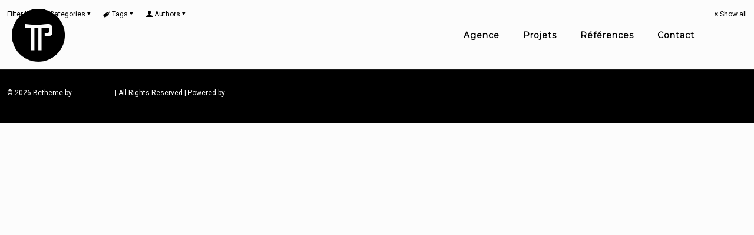

--- FILE ---
content_type: text/html; charset=UTF-8
request_url: https://teissierportal.com/author/julie-admin/
body_size: 19671
content:
<!DOCTYPE html>
<html lang="fr-FR" class="no-js " itemscope itemtype="https://schema.org/ProfilePage" >

<head>

<meta charset="UTF-8" />
<link rel="alternate" hreflang="fr-FR" href="https://teissierportal.com/author/julie-admin/"/>
<title>JULIE-ADMIN &#8211; Teissier Portal Architecture</title>
<meta name='robots' content='max-image-preview:large' />
<meta name="format-detection" content="telephone=no">
<meta name="viewport" content="width=device-width, initial-scale=1, maximum-scale=1" />
<link rel="shortcut icon" href="https://teissierportal.com/wp-content/uploads/2016/12/tp-logo-final.png" type="image/x-icon" />
<link rel="apple-touch-icon" href="https://teissierportal.com/wp-content/uploads/2016/12/tp-logo-final.png" />
<link rel='dns-prefetch' href='//fonts.googleapis.com' />
<link rel="alternate" type="application/rss+xml" title="Teissier Portal Architecture &raquo; Flux" href="https://teissierportal.com/feed/" />
<link rel="alternate" type="application/rss+xml" title="Teissier Portal Architecture &raquo; Flux des commentaires" href="https://teissierportal.com/comments/feed/" />
<link rel="alternate" type="application/rss+xml" title="Teissier Portal Architecture &raquo; Flux des articles écrits par JULIE-ADMIN" href="https://teissierportal.com/author/julie-admin/feed/" />
<script type="text/javascript">
/* <![CDATA[ */
window._wpemojiSettings = {"baseUrl":"https:\/\/s.w.org\/images\/core\/emoji\/14.0.0\/72x72\/","ext":".png","svgUrl":"https:\/\/s.w.org\/images\/core\/emoji\/14.0.0\/svg\/","svgExt":".svg","source":{"concatemoji":"https:\/\/teissierportal.com\/wp-includes\/js\/wp-emoji-release.min.js?ver=6.4.7"}};
/*! This file is auto-generated */
!function(i,n){var o,s,e;function c(e){try{var t={supportTests:e,timestamp:(new Date).valueOf()};sessionStorage.setItem(o,JSON.stringify(t))}catch(e){}}function p(e,t,n){e.clearRect(0,0,e.canvas.width,e.canvas.height),e.fillText(t,0,0);var t=new Uint32Array(e.getImageData(0,0,e.canvas.width,e.canvas.height).data),r=(e.clearRect(0,0,e.canvas.width,e.canvas.height),e.fillText(n,0,0),new Uint32Array(e.getImageData(0,0,e.canvas.width,e.canvas.height).data));return t.every(function(e,t){return e===r[t]})}function u(e,t,n){switch(t){case"flag":return n(e,"\ud83c\udff3\ufe0f\u200d\u26a7\ufe0f","\ud83c\udff3\ufe0f\u200b\u26a7\ufe0f")?!1:!n(e,"\ud83c\uddfa\ud83c\uddf3","\ud83c\uddfa\u200b\ud83c\uddf3")&&!n(e,"\ud83c\udff4\udb40\udc67\udb40\udc62\udb40\udc65\udb40\udc6e\udb40\udc67\udb40\udc7f","\ud83c\udff4\u200b\udb40\udc67\u200b\udb40\udc62\u200b\udb40\udc65\u200b\udb40\udc6e\u200b\udb40\udc67\u200b\udb40\udc7f");case"emoji":return!n(e,"\ud83e\udef1\ud83c\udffb\u200d\ud83e\udef2\ud83c\udfff","\ud83e\udef1\ud83c\udffb\u200b\ud83e\udef2\ud83c\udfff")}return!1}function f(e,t,n){var r="undefined"!=typeof WorkerGlobalScope&&self instanceof WorkerGlobalScope?new OffscreenCanvas(300,150):i.createElement("canvas"),a=r.getContext("2d",{willReadFrequently:!0}),o=(a.textBaseline="top",a.font="600 32px Arial",{});return e.forEach(function(e){o[e]=t(a,e,n)}),o}function t(e){var t=i.createElement("script");t.src=e,t.defer=!0,i.head.appendChild(t)}"undefined"!=typeof Promise&&(o="wpEmojiSettingsSupports",s=["flag","emoji"],n.supports={everything:!0,everythingExceptFlag:!0},e=new Promise(function(e){i.addEventListener("DOMContentLoaded",e,{once:!0})}),new Promise(function(t){var n=function(){try{var e=JSON.parse(sessionStorage.getItem(o));if("object"==typeof e&&"number"==typeof e.timestamp&&(new Date).valueOf()<e.timestamp+604800&&"object"==typeof e.supportTests)return e.supportTests}catch(e){}return null}();if(!n){if("undefined"!=typeof Worker&&"undefined"!=typeof OffscreenCanvas&&"undefined"!=typeof URL&&URL.createObjectURL&&"undefined"!=typeof Blob)try{var e="postMessage("+f.toString()+"("+[JSON.stringify(s),u.toString(),p.toString()].join(",")+"));",r=new Blob([e],{type:"text/javascript"}),a=new Worker(URL.createObjectURL(r),{name:"wpTestEmojiSupports"});return void(a.onmessage=function(e){c(n=e.data),a.terminate(),t(n)})}catch(e){}c(n=f(s,u,p))}t(n)}).then(function(e){for(var t in e)n.supports[t]=e[t],n.supports.everything=n.supports.everything&&n.supports[t],"flag"!==t&&(n.supports.everythingExceptFlag=n.supports.everythingExceptFlag&&n.supports[t]);n.supports.everythingExceptFlag=n.supports.everythingExceptFlag&&!n.supports.flag,n.DOMReady=!1,n.readyCallback=function(){n.DOMReady=!0}}).then(function(){return e}).then(function(){var e;n.supports.everything||(n.readyCallback(),(e=n.source||{}).concatemoji?t(e.concatemoji):e.wpemoji&&e.twemoji&&(t(e.twemoji),t(e.wpemoji)))}))}((window,document),window._wpemojiSettings);
/* ]]> */
</script>
<style id='wp-emoji-styles-inline-css' type='text/css'>

	img.wp-smiley, img.emoji {
		display: inline !important;
		border: none !important;
		box-shadow: none !important;
		height: 1em !important;
		width: 1em !important;
		margin: 0 0.07em !important;
		vertical-align: -0.1em !important;
		background: none !important;
		padding: 0 !important;
	}
</style>
<link rel='stylesheet' id='wp-block-library-css' href='https://teissierportal.com/wp-includes/css/dist/block-library/style.min.css?ver=6.4.7' type='text/css' media='all' />
<style id='classic-theme-styles-inline-css' type='text/css'>
/*! This file is auto-generated */
.wp-block-button__link{color:#fff;background-color:#32373c;border-radius:9999px;box-shadow:none;text-decoration:none;padding:calc(.667em + 2px) calc(1.333em + 2px);font-size:1.125em}.wp-block-file__button{background:#32373c;color:#fff;text-decoration:none}
</style>
<style id='global-styles-inline-css' type='text/css'>
body{--wp--preset--color--black: #000000;--wp--preset--color--cyan-bluish-gray: #abb8c3;--wp--preset--color--white: #ffffff;--wp--preset--color--pale-pink: #f78da7;--wp--preset--color--vivid-red: #cf2e2e;--wp--preset--color--luminous-vivid-orange: #ff6900;--wp--preset--color--luminous-vivid-amber: #fcb900;--wp--preset--color--light-green-cyan: #7bdcb5;--wp--preset--color--vivid-green-cyan: #00d084;--wp--preset--color--pale-cyan-blue: #8ed1fc;--wp--preset--color--vivid-cyan-blue: #0693e3;--wp--preset--color--vivid-purple: #9b51e0;--wp--preset--gradient--vivid-cyan-blue-to-vivid-purple: linear-gradient(135deg,rgba(6,147,227,1) 0%,rgb(155,81,224) 100%);--wp--preset--gradient--light-green-cyan-to-vivid-green-cyan: linear-gradient(135deg,rgb(122,220,180) 0%,rgb(0,208,130) 100%);--wp--preset--gradient--luminous-vivid-amber-to-luminous-vivid-orange: linear-gradient(135deg,rgba(252,185,0,1) 0%,rgba(255,105,0,1) 100%);--wp--preset--gradient--luminous-vivid-orange-to-vivid-red: linear-gradient(135deg,rgba(255,105,0,1) 0%,rgb(207,46,46) 100%);--wp--preset--gradient--very-light-gray-to-cyan-bluish-gray: linear-gradient(135deg,rgb(238,238,238) 0%,rgb(169,184,195) 100%);--wp--preset--gradient--cool-to-warm-spectrum: linear-gradient(135deg,rgb(74,234,220) 0%,rgb(151,120,209) 20%,rgb(207,42,186) 40%,rgb(238,44,130) 60%,rgb(251,105,98) 80%,rgb(254,248,76) 100%);--wp--preset--gradient--blush-light-purple: linear-gradient(135deg,rgb(255,206,236) 0%,rgb(152,150,240) 100%);--wp--preset--gradient--blush-bordeaux: linear-gradient(135deg,rgb(254,205,165) 0%,rgb(254,45,45) 50%,rgb(107,0,62) 100%);--wp--preset--gradient--luminous-dusk: linear-gradient(135deg,rgb(255,203,112) 0%,rgb(199,81,192) 50%,rgb(65,88,208) 100%);--wp--preset--gradient--pale-ocean: linear-gradient(135deg,rgb(255,245,203) 0%,rgb(182,227,212) 50%,rgb(51,167,181) 100%);--wp--preset--gradient--electric-grass: linear-gradient(135deg,rgb(202,248,128) 0%,rgb(113,206,126) 100%);--wp--preset--gradient--midnight: linear-gradient(135deg,rgb(2,3,129) 0%,rgb(40,116,252) 100%);--wp--preset--font-size--small: 13px;--wp--preset--font-size--medium: 20px;--wp--preset--font-size--large: 36px;--wp--preset--font-size--x-large: 42px;--wp--preset--spacing--20: 0.44rem;--wp--preset--spacing--30: 0.67rem;--wp--preset--spacing--40: 1rem;--wp--preset--spacing--50: 1.5rem;--wp--preset--spacing--60: 2.25rem;--wp--preset--spacing--70: 3.38rem;--wp--preset--spacing--80: 5.06rem;--wp--preset--shadow--natural: 6px 6px 9px rgba(0, 0, 0, 0.2);--wp--preset--shadow--deep: 12px 12px 50px rgba(0, 0, 0, 0.4);--wp--preset--shadow--sharp: 6px 6px 0px rgba(0, 0, 0, 0.2);--wp--preset--shadow--outlined: 6px 6px 0px -3px rgba(255, 255, 255, 1), 6px 6px rgba(0, 0, 0, 1);--wp--preset--shadow--crisp: 6px 6px 0px rgba(0, 0, 0, 1);}:where(.is-layout-flex){gap: 0.5em;}:where(.is-layout-grid){gap: 0.5em;}body .is-layout-flow > .alignleft{float: left;margin-inline-start: 0;margin-inline-end: 2em;}body .is-layout-flow > .alignright{float: right;margin-inline-start: 2em;margin-inline-end: 0;}body .is-layout-flow > .aligncenter{margin-left: auto !important;margin-right: auto !important;}body .is-layout-constrained > .alignleft{float: left;margin-inline-start: 0;margin-inline-end: 2em;}body .is-layout-constrained > .alignright{float: right;margin-inline-start: 2em;margin-inline-end: 0;}body .is-layout-constrained > .aligncenter{margin-left: auto !important;margin-right: auto !important;}body .is-layout-constrained > :where(:not(.alignleft):not(.alignright):not(.alignfull)){max-width: var(--wp--style--global--content-size);margin-left: auto !important;margin-right: auto !important;}body .is-layout-constrained > .alignwide{max-width: var(--wp--style--global--wide-size);}body .is-layout-flex{display: flex;}body .is-layout-flex{flex-wrap: wrap;align-items: center;}body .is-layout-flex > *{margin: 0;}body .is-layout-grid{display: grid;}body .is-layout-grid > *{margin: 0;}:where(.wp-block-columns.is-layout-flex){gap: 2em;}:where(.wp-block-columns.is-layout-grid){gap: 2em;}:where(.wp-block-post-template.is-layout-flex){gap: 1.25em;}:where(.wp-block-post-template.is-layout-grid){gap: 1.25em;}.has-black-color{color: var(--wp--preset--color--black) !important;}.has-cyan-bluish-gray-color{color: var(--wp--preset--color--cyan-bluish-gray) !important;}.has-white-color{color: var(--wp--preset--color--white) !important;}.has-pale-pink-color{color: var(--wp--preset--color--pale-pink) !important;}.has-vivid-red-color{color: var(--wp--preset--color--vivid-red) !important;}.has-luminous-vivid-orange-color{color: var(--wp--preset--color--luminous-vivid-orange) !important;}.has-luminous-vivid-amber-color{color: var(--wp--preset--color--luminous-vivid-amber) !important;}.has-light-green-cyan-color{color: var(--wp--preset--color--light-green-cyan) !important;}.has-vivid-green-cyan-color{color: var(--wp--preset--color--vivid-green-cyan) !important;}.has-pale-cyan-blue-color{color: var(--wp--preset--color--pale-cyan-blue) !important;}.has-vivid-cyan-blue-color{color: var(--wp--preset--color--vivid-cyan-blue) !important;}.has-vivid-purple-color{color: var(--wp--preset--color--vivid-purple) !important;}.has-black-background-color{background-color: var(--wp--preset--color--black) !important;}.has-cyan-bluish-gray-background-color{background-color: var(--wp--preset--color--cyan-bluish-gray) !important;}.has-white-background-color{background-color: var(--wp--preset--color--white) !important;}.has-pale-pink-background-color{background-color: var(--wp--preset--color--pale-pink) !important;}.has-vivid-red-background-color{background-color: var(--wp--preset--color--vivid-red) !important;}.has-luminous-vivid-orange-background-color{background-color: var(--wp--preset--color--luminous-vivid-orange) !important;}.has-luminous-vivid-amber-background-color{background-color: var(--wp--preset--color--luminous-vivid-amber) !important;}.has-light-green-cyan-background-color{background-color: var(--wp--preset--color--light-green-cyan) !important;}.has-vivid-green-cyan-background-color{background-color: var(--wp--preset--color--vivid-green-cyan) !important;}.has-pale-cyan-blue-background-color{background-color: var(--wp--preset--color--pale-cyan-blue) !important;}.has-vivid-cyan-blue-background-color{background-color: var(--wp--preset--color--vivid-cyan-blue) !important;}.has-vivid-purple-background-color{background-color: var(--wp--preset--color--vivid-purple) !important;}.has-black-border-color{border-color: var(--wp--preset--color--black) !important;}.has-cyan-bluish-gray-border-color{border-color: var(--wp--preset--color--cyan-bluish-gray) !important;}.has-white-border-color{border-color: var(--wp--preset--color--white) !important;}.has-pale-pink-border-color{border-color: var(--wp--preset--color--pale-pink) !important;}.has-vivid-red-border-color{border-color: var(--wp--preset--color--vivid-red) !important;}.has-luminous-vivid-orange-border-color{border-color: var(--wp--preset--color--luminous-vivid-orange) !important;}.has-luminous-vivid-amber-border-color{border-color: var(--wp--preset--color--luminous-vivid-amber) !important;}.has-light-green-cyan-border-color{border-color: var(--wp--preset--color--light-green-cyan) !important;}.has-vivid-green-cyan-border-color{border-color: var(--wp--preset--color--vivid-green-cyan) !important;}.has-pale-cyan-blue-border-color{border-color: var(--wp--preset--color--pale-cyan-blue) !important;}.has-vivid-cyan-blue-border-color{border-color: var(--wp--preset--color--vivid-cyan-blue) !important;}.has-vivid-purple-border-color{border-color: var(--wp--preset--color--vivid-purple) !important;}.has-vivid-cyan-blue-to-vivid-purple-gradient-background{background: var(--wp--preset--gradient--vivid-cyan-blue-to-vivid-purple) !important;}.has-light-green-cyan-to-vivid-green-cyan-gradient-background{background: var(--wp--preset--gradient--light-green-cyan-to-vivid-green-cyan) !important;}.has-luminous-vivid-amber-to-luminous-vivid-orange-gradient-background{background: var(--wp--preset--gradient--luminous-vivid-amber-to-luminous-vivid-orange) !important;}.has-luminous-vivid-orange-to-vivid-red-gradient-background{background: var(--wp--preset--gradient--luminous-vivid-orange-to-vivid-red) !important;}.has-very-light-gray-to-cyan-bluish-gray-gradient-background{background: var(--wp--preset--gradient--very-light-gray-to-cyan-bluish-gray) !important;}.has-cool-to-warm-spectrum-gradient-background{background: var(--wp--preset--gradient--cool-to-warm-spectrum) !important;}.has-blush-light-purple-gradient-background{background: var(--wp--preset--gradient--blush-light-purple) !important;}.has-blush-bordeaux-gradient-background{background: var(--wp--preset--gradient--blush-bordeaux) !important;}.has-luminous-dusk-gradient-background{background: var(--wp--preset--gradient--luminous-dusk) !important;}.has-pale-ocean-gradient-background{background: var(--wp--preset--gradient--pale-ocean) !important;}.has-electric-grass-gradient-background{background: var(--wp--preset--gradient--electric-grass) !important;}.has-midnight-gradient-background{background: var(--wp--preset--gradient--midnight) !important;}.has-small-font-size{font-size: var(--wp--preset--font-size--small) !important;}.has-medium-font-size{font-size: var(--wp--preset--font-size--medium) !important;}.has-large-font-size{font-size: var(--wp--preset--font-size--large) !important;}.has-x-large-font-size{font-size: var(--wp--preset--font-size--x-large) !important;}
.wp-block-navigation a:where(:not(.wp-element-button)){color: inherit;}
:where(.wp-block-post-template.is-layout-flex){gap: 1.25em;}:where(.wp-block-post-template.is-layout-grid){gap: 1.25em;}
:where(.wp-block-columns.is-layout-flex){gap: 2em;}:where(.wp-block-columns.is-layout-grid){gap: 2em;}
.wp-block-pullquote{font-size: 1.5em;line-height: 1.6;}
</style>
<link rel='stylesheet' id='contact-form-7-css' href='https://teissierportal.com/wp-content/plugins/contact-form-7/includes/css/styles.css?ver=5.8.4' type='text/css' media='all' />
<link rel='stylesheet' id='rs-plugin-settings-css' href='https://teissierportal.com/wp-content/plugins/revslider/public/assets/css/rs6.css?ver=6.3.2' type='text/css' media='all' />
<style id='rs-plugin-settings-inline-css' type='text/css'>
#rs-demo-id {}
</style>
<link rel='stylesheet' id='mfn-be-css' href='https://teissierportal.com/wp-content/themes/betheme/css/be.css?ver=27.2.12' type='text/css' media='all' />
<link rel='stylesheet' id='mfn-animations-css' href='https://teissierportal.com/wp-content/themes/betheme/assets/animations/animations.min.css?ver=27.2.12' type='text/css' media='all' />
<link rel='stylesheet' id='mfn-font-awesome-css' href='https://teissierportal.com/wp-content/themes/betheme/fonts/fontawesome/fontawesome.css?ver=27.2.12' type='text/css' media='all' />
<link rel='stylesheet' id='mfn-jplayer-css' href='https://teissierportal.com/wp-content/themes/betheme/assets/jplayer/css/jplayer.blue.monday.min.css?ver=27.2.12' type='text/css' media='all' />
<link rel='stylesheet' id='mfn-responsive-css' href='https://teissierportal.com/wp-content/themes/betheme/css/responsive.css?ver=27.2.12' type='text/css' media='all' />
<link rel='stylesheet' id='mfn-fonts-css' href='https://fonts.googleapis.com/css?family=Roboto%3A1%7CMontserrat%3A1&#038;display=swap&#038;ver=6.4.7' type='text/css' media='all' />
<style id='mfn-dynamic-inline-css' type='text/css'>
html{background-color:#FCFCFC}#Wrapper,#Content,.mfn-popup .mfn-popup-content,.mfn-off-canvas-sidebar .mfn-off-canvas-content-wrapper,.mfn-cart-holder,.mfn-header-login,#Top_bar .search_wrapper,#Top_bar .top_bar_right .mfn-live-search-box,.column_livesearch .mfn-live-search-wrapper,.column_livesearch .mfn-live-search-box{background-color:#FCFCFC}.layout-boxed.mfn-bebuilder-header.mfn-ui #Wrapper .mfn-only-sample-content{background-color:#FCFCFC}body:not(.template-slider) #Header{min-height:0px}body.header-below:not(.template-slider) #Header{padding-top:0px}.elementor-page.elementor-default.is-elementor #Content .section_wrapper .the_content .section_wrapper{max-width:100%}.elementor-page.elementor-default.is-elementor #Content .section_wrapper .the_content_wrapper{margin-left:0;margin-right:0;width:100%}body,button,span.date_label,.timeline_items li h3 span,input[type="submit"],input[type="reset"],input[type="button"],input[type="date"],input[type="text"],input[type="password"],input[type="tel"],input[type="email"],textarea,select,.offer_li .title h3,.mfn-menu-item-megamenu{font-family:"Roboto",-apple-system,BlinkMacSystemFont,"Segoe UI",Roboto,Oxygen-Sans,Ubuntu,Cantarell,"Helvetica Neue",sans-serif}#menu > ul > li > a,a.action_button,#overlay-menu ul li a{font-family:"Montserrat",-apple-system,BlinkMacSystemFont,"Segoe UI",Roboto,Oxygen-Sans,Ubuntu,Cantarell,"Helvetica Neue",sans-serif}#Subheader .title{font-family:"Montserrat",-apple-system,BlinkMacSystemFont,"Segoe UI",Roboto,Oxygen-Sans,Ubuntu,Cantarell,"Helvetica Neue",sans-serif}h1,h2,h3,h4,.text-logo #logo{font-family:"Montserrat",-apple-system,BlinkMacSystemFont,"Segoe UI",Roboto,Oxygen-Sans,Ubuntu,Cantarell,"Helvetica Neue",sans-serif}h5,h6{font-family:"Roboto",-apple-system,BlinkMacSystemFont,"Segoe UI",Roboto,Oxygen-Sans,Ubuntu,Cantarell,"Helvetica Neue",sans-serif}blockquote{font-family:"Roboto",-apple-system,BlinkMacSystemFont,"Segoe UI",Roboto,Oxygen-Sans,Ubuntu,Cantarell,"Helvetica Neue",sans-serif}.chart_box .chart .num,.counter .desc_wrapper .number-wrapper,.how_it_works .image .number,.pricing-box .plan-header .price,.quick_fact .number-wrapper,.woocommerce .product div.entry-summary .price{font-family:"Roboto",-apple-system,BlinkMacSystemFont,"Segoe UI",Roboto,Oxygen-Sans,Ubuntu,Cantarell,"Helvetica Neue",sans-serif}body,.mfn-menu-item-megamenu{font-size:12px;line-height:18px;font-weight:200;letter-spacing:0px}.big{font-size:16px;line-height:28px;font-weight:400;letter-spacing:0px}#menu > ul > li > a,a.action_button,#overlay-menu ul li a{font-size:14px;font-weight:600;letter-spacing:1px}#overlay-menu ul li a{line-height:21px}#Subheader .title{font-size:25px;line-height:25px;font-weight:400;letter-spacing:0px}h1,.text-logo #logo{font-size:25px;line-height:25px;font-weight:300;letter-spacing:0px}h2{font-size:30px;line-height:30px;font-weight:100;letter-spacing:0px}h3,.woocommerce ul.products li.product h3,.woocommerce #customer_login h2{font-size:16px;line-height:20px;font-weight:300;letter-spacing:0px}h4,.woocommerce .woocommerce-order-details__title,.woocommerce .wc-bacs-bank-details-heading,.woocommerce .woocommerce-customer-details h2{font-size:13px;line-height:14px;font-weight:100;letter-spacing:0px}h5{font-size:15px;line-height:19px;font-weight:700;letter-spacing:0px}h6{font-size:16px;line-height:16px;font-weight:100;letter-spacing:0px}#Intro .intro-title{font-size:70px;line-height:70px;font-weight:400;letter-spacing:0px}@media only screen and (min-width:768px) and (max-width:959px){body,.mfn-menu-item-megamenu{font-size:12px;line-height:18px;font-weight:200;letter-spacing:0px}.big{font-size:16px;line-height:28px;font-weight:400;letter-spacing:0px}#menu > ul > li > a,a.action_button,#overlay-menu ul li a{font-size:14px;font-weight:600;letter-spacing:1px}#overlay-menu ul li a{line-height:21px}#Subheader .title{font-size:25px;line-height:25px;font-weight:400;letter-spacing:0px}h1,.text-logo #logo{font-size:25px;line-height:25px;font-weight:300;letter-spacing:0px}h2{font-size:30px;line-height:30px;font-weight:100;letter-spacing:0px}h3,.woocommerce ul.products li.product h3,.woocommerce #customer_login h2{font-size:16px;line-height:20px;font-weight:300;letter-spacing:0px}h4,.woocommerce .woocommerce-order-details__title,.woocommerce .wc-bacs-bank-details-heading,.woocommerce .woocommerce-customer-details h2{font-size:13px;line-height:14px;font-weight:100;letter-spacing:0px}h5{font-size:15px;line-height:19px;font-weight:700;letter-spacing:0px}h6{font-size:16px;line-height:16px;font-weight:100;letter-spacing:0px}#Intro .intro-title{font-size:70px;line-height:70px;font-weight:400;letter-spacing:0px}blockquote{font-size:15px}.chart_box .chart .num{font-size:45px;line-height:45px}.counter .desc_wrapper .number-wrapper{font-size:45px;line-height:45px}.counter .desc_wrapper .title{font-size:14px;line-height:18px}.faq .question .title{font-size:14px}.fancy_heading .title{font-size:38px;line-height:38px}.offer .offer_li .desc_wrapper .title h3{font-size:32px;line-height:32px}.offer_thumb_ul li.offer_thumb_li .desc_wrapper .title h3{font-size:32px;line-height:32px}.pricing-box .plan-header h2{font-size:27px;line-height:27px}.pricing-box .plan-header .price > span{font-size:40px;line-height:40px}.pricing-box .plan-header .price sup.currency{font-size:18px;line-height:18px}.pricing-box .plan-header .price sup.period{font-size:14px;line-height:14px}.quick_fact .number-wrapper{font-size:80px;line-height:80px}.trailer_box .desc h2{font-size:27px;line-height:27px}.widget > h3{font-size:17px;line-height:20px}}@media only screen and (min-width:480px) and (max-width:767px){body,.mfn-menu-item-megamenu{font-size:12px;line-height:18px;font-weight:200;letter-spacing:0px}.big{font-size:16px;line-height:28px;font-weight:400;letter-spacing:0px}#menu > ul > li > a,a.action_button,#overlay-menu ul li a{font-size:14px;font-weight:600;letter-spacing:1px}#overlay-menu ul li a{line-height:21px}#Subheader .title{font-size:25px;line-height:25px;font-weight:400;letter-spacing:0px}h1,.text-logo #logo{font-size:25px;line-height:25px;font-weight:300;letter-spacing:0px}h2{font-size:30px;line-height:30px;font-weight:100;letter-spacing:0px}h3,.woocommerce ul.products li.product h3,.woocommerce #customer_login h2{font-size:16px;line-height:20px;font-weight:300;letter-spacing:0px}h4,.woocommerce .woocommerce-order-details__title,.woocommerce .wc-bacs-bank-details-heading,.woocommerce .woocommerce-customer-details h2{font-size:13px;line-height:14px;font-weight:100;letter-spacing:0px}h5{font-size:15px;line-height:19px;font-weight:700;letter-spacing:0px}h6{font-size:16px;line-height:16px;font-weight:100;letter-spacing:0px}#Intro .intro-title{font-size:70px;line-height:70px;font-weight:400;letter-spacing:0px}blockquote{font-size:14px}.chart_box .chart .num{font-size:40px;line-height:40px}.counter .desc_wrapper .number-wrapper{font-size:40px;line-height:40px}.counter .desc_wrapper .title{font-size:13px;line-height:16px}.faq .question .title{font-size:13px}.fancy_heading .title{font-size:34px;line-height:34px}.offer .offer_li .desc_wrapper .title h3{font-size:28px;line-height:28px}.offer_thumb_ul li.offer_thumb_li .desc_wrapper .title h3{font-size:28px;line-height:28px}.pricing-box .plan-header h2{font-size:24px;line-height:24px}.pricing-box .plan-header .price > span{font-size:34px;line-height:34px}.pricing-box .plan-header .price sup.currency{font-size:16px;line-height:16px}.pricing-box .plan-header .price sup.period{font-size:13px;line-height:13px}.quick_fact .number-wrapper{font-size:70px;line-height:70px}.trailer_box .desc h2{font-size:24px;line-height:24px}.widget > h3{font-size:16px;line-height:19px}}@media only screen and (max-width:479px){body,.mfn-menu-item-megamenu{font-size:12px;line-height:18px;font-weight:200;letter-spacing:0px}.big{font-size:16px;line-height:28px;font-weight:400;letter-spacing:0px}#menu > ul > li > a,a.action_button,#overlay-menu ul li a{font-size:14px;font-weight:600;letter-spacing:1px}#overlay-menu ul li a{line-height:21px}#Subheader .title{font-size:25px;line-height:25px;font-weight:400;letter-spacing:0px}h1,.text-logo #logo{font-size:25px;line-height:25px;font-weight:300;letter-spacing:0px}h2{font-size:30px;line-height:30px;font-weight:100;letter-spacing:0px}h3,.woocommerce ul.products li.product h3,.woocommerce #customer_login h2{font-size:16px;line-height:20px;font-weight:300;letter-spacing:0px}h4,.woocommerce .woocommerce-order-details__title,.woocommerce .wc-bacs-bank-details-heading,.woocommerce .woocommerce-customer-details h2{font-size:13px;line-height:14px;font-weight:100;letter-spacing:0px}h5{font-size:15px;line-height:19px;font-weight:700;letter-spacing:0px}h6{font-size:16px;line-height:16px;font-weight:100;letter-spacing:0px}#Intro .intro-title{font-size:70px;line-height:70px;font-weight:400;letter-spacing:0px}blockquote{font-size:13px}.chart_box .chart .num{font-size:35px;line-height:35px}.counter .desc_wrapper .number-wrapper{font-size:35px;line-height:35px}.counter .desc_wrapper .title{font-size:13px;line-height:26px}.faq .question .title{font-size:13px}.fancy_heading .title{font-size:30px;line-height:30px}.offer .offer_li .desc_wrapper .title h3{font-size:26px;line-height:26px}.offer_thumb_ul li.offer_thumb_li .desc_wrapper .title h3{font-size:26px;line-height:26px}.pricing-box .plan-header h2{font-size:21px;line-height:21px}.pricing-box .plan-header .price > span{font-size:32px;line-height:32px}.pricing-box .plan-header .price sup.currency{font-size:14px;line-height:14px}.pricing-box .plan-header .price sup.period{font-size:13px;line-height:13px}.quick_fact .number-wrapper{font-size:60px;line-height:60px}.trailer_box .desc h2{font-size:21px;line-height:21px}.widget > h3{font-size:15px;line-height:18px}}.with_aside .sidebar.columns{width:23%}.with_aside .sections_group{width:77%}.aside_both .sidebar.columns{width:18%}.aside_both .sidebar.sidebar-1{margin-left:-82%}.aside_both .sections_group{width:64%;margin-left:18%}@media only screen and (min-width:1240px){#Wrapper,.with_aside .content_wrapper{max-width:1920px}body.layout-boxed.mfn-header-scrolled .mfn-header-tmpl.mfn-sticky-layout-width{max-width:1920px;left:0;right:0;margin-left:auto;margin-right:auto}body.layout-boxed:not(.mfn-header-scrolled) .mfn-header-tmpl.mfn-header-layout-width,body.layout-boxed .mfn-header-tmpl.mfn-header-layout-width:not(.mfn-hasSticky){max-width:1920px;left:0;right:0;margin-left:auto;margin-right:auto}body.layout-boxed.mfn-bebuilder-header.mfn-ui .mfn-only-sample-content{max-width:1920px;margin-left:auto;margin-right:auto}.section_wrapper,.container{max-width:1900px}.layout-boxed.header-boxed #Top_bar.is-sticky{max-width:1920px}}@media only screen and (max-width:767px){.content_wrapper .section_wrapper,.container,.four.columns .widget-area{max-width:770px !important}}  .button-default .button,.button-flat .button,.button-round .button{background-color:#ffffff;color:#000000}.button-stroke .button{border-color:#ffffff;color:#000000}.button-stroke .button:hover{background-color:#ffffff;color:#fff}.button-default .button_theme,.button-default button,.button-default input[type="button"],.button-default input[type="reset"],.button-default input[type="submit"],.button-flat .button_theme,.button-flat button,.button-flat input[type="button"],.button-flat input[type="reset"],.button-flat input[type="submit"],.button-round .button_theme,.button-round button,.button-round input[type="button"],.button-round input[type="reset"],.button-round input[type="submit"],.woocommerce #respond input#submit,.woocommerce a.button:not(.default),.woocommerce button.button,.woocommerce input.button,.woocommerce #respond input#submit:hover,.woocommerce a.button:hover,.woocommerce button.button:hover,.woocommerce input.button:hover{color:#ffffff}.button-default #respond input#submit.alt.disabled,.button-default #respond input#submit.alt.disabled:hover,.button-default #respond input#submit.alt:disabled,.button-default #respond input#submit.alt:disabled:hover,.button-default #respond input#submit.alt:disabled[disabled],.button-default #respond input#submit.alt:disabled[disabled]:hover,.button-default a.button.alt.disabled,.button-default a.button.alt.disabled:hover,.button-default a.button.alt:disabled,.button-default a.button.alt:disabled:hover,.button-default a.button.alt:disabled[disabled],.button-default a.button.alt:disabled[disabled]:hover,.button-default button.button.alt.disabled,.button-default button.button.alt.disabled:hover,.button-default button.button.alt:disabled,.button-default button.button.alt:disabled:hover,.button-default button.button.alt:disabled[disabled],.button-default button.button.alt:disabled[disabled]:hover,.button-default input.button.alt.disabled,.button-default input.button.alt.disabled:hover,.button-default input.button.alt:disabled,.button-default input.button.alt:disabled:hover,.button-default input.button.alt:disabled[disabled],.button-default input.button.alt:disabled[disabled]:hover,.button-default #respond input#submit.alt,.button-default a.button.alt,.button-default button.button.alt,.button-default input.button.alt,.button-default #respond input#submit.alt:hover,.button-default a.button.alt:hover,.button-default button.button.alt:hover,.button-default input.button.alt:hover,.button-flat #respond input#submit.alt.disabled,.button-flat #respond input#submit.alt.disabled:hover,.button-flat #respond input#submit.alt:disabled,.button-flat #respond input#submit.alt:disabled:hover,.button-flat #respond input#submit.alt:disabled[disabled],.button-flat #respond input#submit.alt:disabled[disabled]:hover,.button-flat a.button.alt.disabled,.button-flat a.button.alt.disabled:hover,.button-flat a.button.alt:disabled,.button-flat a.button.alt:disabled:hover,.button-flat a.button.alt:disabled[disabled],.button-flat a.button.alt:disabled[disabled]:hover,.button-flat button.button.alt.disabled,.button-flat button.button.alt.disabled:hover,.button-flat button.button.alt:disabled,.button-flat button.button.alt:disabled:hover,.button-flat button.button.alt:disabled[disabled],.button-flat button.button.alt:disabled[disabled]:hover,.button-flat input.button.alt.disabled,.button-flat input.button.alt.disabled:hover,.button-flat input.button.alt:disabled,.button-flat input.button.alt:disabled:hover,.button-flat input.button.alt:disabled[disabled],.button-flat input.button.alt:disabled[disabled]:hover,.button-flat #respond input#submit.alt,.button-flat a.button.alt,.button-flat button.button.alt,.button-flat input.button.alt,.button-flat #respond input#submit.alt:hover,.button-flat a.button.alt:hover,.button-flat button.button.alt:hover,.button-flat input.button.alt:hover,.button-round #respond input#submit.alt.disabled,.button-round #respond input#submit.alt.disabled:hover,.button-round #respond input#submit.alt:disabled,.button-round #respond input#submit.alt:disabled:hover,.button-round #respond input#submit.alt:disabled[disabled],.button-round #respond input#submit.alt:disabled[disabled]:hover,.button-round a.button.alt.disabled,.button-round a.button.alt.disabled:hover,.button-round a.button.alt:disabled,.button-round a.button.alt:disabled:hover,.button-round a.button.alt:disabled[disabled],.button-round a.button.alt:disabled[disabled]:hover,.button-round button.button.alt.disabled,.button-round button.button.alt.disabled:hover,.button-round button.button.alt:disabled,.button-round button.button.alt:disabled:hover,.button-round button.button.alt:disabled[disabled],.button-round button.button.alt:disabled[disabled]:hover,.button-round input.button.alt.disabled,.button-round input.button.alt.disabled:hover,.button-round input.button.alt:disabled,.button-round input.button.alt:disabled:hover,.button-round input.button.alt:disabled[disabled],.button-round input.button.alt:disabled[disabled]:hover,.button-round #respond input#submit.alt,.button-round a.button.alt,.button-round button.button.alt,.button-round input.button.alt,.button-round #respond input#submit.alt:hover,.button-round a.button.alt:hover,.button-round button.button.alt:hover,.button-round input.button.alt:hover{background-color:#000000;color:#ffffff}.button-stroke.woocommerce a.button:not(.default),.button-stroke .woocommerce a.button:not(.default),.button-stroke #respond input#submit.alt.disabled,.button-stroke #respond input#submit.alt.disabled:hover,.button-stroke #respond input#submit.alt:disabled,.button-stroke #respond input#submit.alt:disabled:hover,.button-stroke #respond input#submit.alt:disabled[disabled],.button-stroke #respond input#submit.alt:disabled[disabled]:hover,.button-stroke a.button.alt.disabled,.button-stroke a.button.alt.disabled:hover,.button-stroke a.button.alt:disabled,.button-stroke a.button.alt:disabled:hover,.button-stroke a.button.alt:disabled[disabled],.button-stroke a.button.alt:disabled[disabled]:hover,.button-stroke button.button.alt.disabled,.button-stroke button.button.alt.disabled:hover,.button-stroke button.button.alt:disabled,.button-stroke button.button.alt:disabled:hover,.button-stroke button.button.alt:disabled[disabled],.button-stroke button.button.alt:disabled[disabled]:hover,.button-stroke input.button.alt.disabled,.button-stroke input.button.alt.disabled:hover,.button-stroke input.button.alt:disabled,.button-stroke input.button.alt:disabled:hover,.button-stroke input.button.alt:disabled[disabled],.button-stroke input.button.alt:disabled[disabled]:hover,.button-stroke #respond input#submit.alt,.button-stroke a.button.alt,.button-stroke button.button.alt,.button-stroke input.button.alt{border-color:#000000;background:none;color:#000000}.button-stroke.woocommerce a.button:not(.default):hover,.button-stroke .woocommerce a.button:not(.default):hover,.button-stroke #respond input#submit.alt:hover,.button-stroke a.button.alt:hover,.button-stroke button.button.alt:hover,.button-stroke input.button.alt:hover,.button-stroke a.action_button:hover{background-color:#000000;color:#ffffff}.action_button,.action_button:hover{background-color:#f7f7f7;color:#747474}.button-stroke a.action_button{border-color:#f7f7f7}.footer_button{color:#65666C!important;background-color:transparent;box-shadow:none!important}.footer_button:after{display:none!important}.button-custom.woocommerce .button,.button-custom .button,.button-custom .action_button,.button-custom .footer_button,.button-custom button,.button-custom button.button,.button-custom input[type="button"],.button-custom input[type="reset"],.button-custom input[type="submit"],.button-custom .woocommerce #respond input#submit,.button-custom .woocommerce a.button,.button-custom .woocommerce button.button,.button-custom .woocommerce input.button,.button-custom:where(body:not(.woocommerce-block-theme-has-button-styles)) .woocommerce button.button:disabled[disabled]{font-family:Arial;font-size:14px;line-height:14px;font-weight:400;letter-spacing:0px;padding:12px 20px 12px 20px;border-width:0px;border-radius:0px}body.button-custom .button{color:#626262;background-color:#dbdddf;border-color:transparent}body.button-custom .button:hover{color:#626262;background-color:#d3d3d3;border-color:transparent}body .button-custom .button_theme,body.button-custom .button_theme,.button-custom button,.button-custom input[type="button"],.button-custom input[type="reset"],.button-custom input[type="submit"],.button-custom .woocommerce #respond input#submit,body.button-custom.woocommerce a.button:not(.default),.button-custom .woocommerce button.button,.button-custom .woocommerce input.button,.button-custom .woocommerce a.button_theme:not(.default){color:#ffffff;background-color:#0095eb;border-color:transparent;box-shadow:unset}body .button-custom .button_theme:hover,body.button-custom .button_theme:hover,.button-custom button:hover,.button-custom input[type="button"]:hover,.button-custom input[type="reset"]:hover,.button-custom input[type="submit"]:hover,.button-custom .woocommerce #respond input#submit:hover,body.button-custom.woocommerce a.button:not(.default):hover,.button-custom .woocommerce button.button:hover,.button-custom .woocommerce input.button:hover,.button-custom .woocommerce a.button_theme:not(.default):hover{color:#ffffff;background-color:#007cc3;border-color:transparent}body.button-custom .action_button{color:#626262;background-color:#dbdddf;border-color:transparent;box-shadow:unset}body.button-custom .action_button:hover{color:#626262;background-color:#d3d3d3;border-color:transparent}.button-custom #respond input#submit.alt.disabled,.button-custom #respond input#submit.alt.disabled:hover,.button-custom #respond input#submit.alt:disabled,.button-custom #respond input#submit.alt:disabled:hover,.button-custom #respond input#submit.alt:disabled[disabled],.button-custom #respond input#submit.alt:disabled[disabled]:hover,.button-custom a.button.alt.disabled,.button-custom a.button.alt.disabled:hover,.button-custom a.button.alt:disabled,.button-custom a.button.alt:disabled:hover,.button-custom a.button.alt:disabled[disabled],.button-custom a.button.alt:disabled[disabled]:hover,.button-custom button.button.alt.disabled,.button-custom button.button.alt.disabled:hover,.button-custom button.button.alt:disabled,.button-custom button.button.alt:disabled:hover,.button-custom button.button.alt:disabled[disabled],.button-custom button.button.alt:disabled[disabled]:hover,.button-custom input.button.alt.disabled,.button-custom input.button.alt.disabled:hover,.button-custom input.button.alt:disabled,.button-custom input.button.alt:disabled:hover,.button-custom input.button.alt:disabled[disabled],.button-custom input.button.alt:disabled[disabled]:hover,.button-custom #respond input#submit.alt,.button-custom a.button.alt,.button-custom button.button.alt,.button-custom input.button.alt{line-height:14px;padding:12px 20px 12px 20px;color:#ffffff;background-color:#0095eb;font-family:Arial;font-size:14px;font-weight:400;letter-spacing:0px;border-width:0px;border-radius:0px}.button-custom #respond input#submit.alt:hover,.button-custom a.button.alt:hover,.button-custom button.button.alt:hover,.button-custom input.button.alt:hover,.button-custom a.action_button:hover{color:#ffffff;background-color:#007cc3}#Top_bar #logo,.header-fixed #Top_bar #logo,.header-plain #Top_bar #logo,.header-transparent #Top_bar #logo{height:90px;line-height:90px;padding:15px 0}.logo-overflow #Top_bar:not(.is-sticky) .logo{height:120px}#Top_bar .menu > li > a{padding:30px 0}.menu-highlight:not(.header-creative) #Top_bar .menu > li > a{margin:35px 0}.header-plain:not(.menu-highlight) #Top_bar .menu > li > a span:not(.description){line-height:120px}.header-fixed #Top_bar .menu > li > a{padding:45px 0}@media only screen and (max-width:767px){.mobile-header-mini #Top_bar #logo{height:50px!important;line-height:50px!important;margin:5px 0}}#Top_bar #logo img.svg{width:100px}.image_frame,.wp-caption{border-width:0px}.alert{border-radius:0px}#Top_bar .top_bar_right .top-bar-right-input input{width:200px}.mfn-live-search-box .mfn-live-search-list{max-height:300px}#Side_slide{right:-250px;width:250px}#Side_slide.left{left:-250px}.blog-teaser li .desc-wrapper .desc{background-position-y:-1px}.mfn-free-delivery-info{--mfn-free-delivery-bar:#000000;--mfn-free-delivery-bg:rgba(0,0,0,0.1);--mfn-free-delivery-achieved:#000000}@media only screen and ( max-width:767px ){#Subheader{padding:80px 0}}@media only screen and (min-width:1240px){body:not(.header-simple) #Top_bar #menu{display:block!important}.tr-menu #Top_bar #menu{background:none!important}#Top_bar .menu > li > ul.mfn-megamenu > li{float:left}#Top_bar .menu > li > ul.mfn-megamenu > li.mfn-megamenu-cols-1{width:100%}#Top_bar .menu > li > ul.mfn-megamenu > li.mfn-megamenu-cols-2{width:50%}#Top_bar .menu > li > ul.mfn-megamenu > li.mfn-megamenu-cols-3{width:33.33%}#Top_bar .menu > li > ul.mfn-megamenu > li.mfn-megamenu-cols-4{width:25%}#Top_bar .menu > li > ul.mfn-megamenu > li.mfn-megamenu-cols-5{width:20%}#Top_bar .menu > li > ul.mfn-megamenu > li.mfn-megamenu-cols-6{width:16.66%}#Top_bar .menu > li > ul.mfn-megamenu > li > ul{display:block!important;position:inherit;left:auto;top:auto;border-width:0 1px 0 0}#Top_bar .menu > li > ul.mfn-megamenu > li:last-child > ul{border:0}#Top_bar .menu > li > ul.mfn-megamenu > li > ul li{width:auto}#Top_bar .menu > li > ul.mfn-megamenu a.mfn-megamenu-title{text-transform:uppercase;font-weight:400;background:none}#Top_bar .menu > li > ul.mfn-megamenu a .menu-arrow{display:none}.menuo-right #Top_bar .menu > li > ul.mfn-megamenu{left:0;width:98%!important;margin:0 1%;padding:20px 0}.menuo-right #Top_bar .menu > li > ul.mfn-megamenu-bg{box-sizing:border-box}#Top_bar .menu > li > ul.mfn-megamenu-bg{padding:20px 166px 20px 20px;background-repeat:no-repeat;background-position:right bottom}.rtl #Top_bar .menu > li > ul.mfn-megamenu-bg{padding-left:166px;padding-right:20px;background-position:left bottom}#Top_bar .menu > li > ul.mfn-megamenu-bg > li{background:none}#Top_bar .menu > li > ul.mfn-megamenu-bg > li a{border:none}#Top_bar .menu > li > ul.mfn-megamenu-bg > li > ul{background:none!important;-webkit-box-shadow:0 0 0 0;-moz-box-shadow:0 0 0 0;box-shadow:0 0 0 0}.mm-vertical #Top_bar .container{position:relative}.mm-vertical #Top_bar .top_bar_left{position:static}.mm-vertical #Top_bar .menu > li ul{box-shadow:0 0 0 0 transparent!important;background-image:none}.mm-vertical #Top_bar .menu > li > ul.mfn-megamenu{padding:20px 0}.mm-vertical.header-plain #Top_bar .menu > li > ul.mfn-megamenu{width:100%!important;margin:0}.mm-vertical #Top_bar .menu > li > ul.mfn-megamenu > li{display:table-cell;float:none!important;width:10%;padding:0 15px;border-right:1px solid rgba(0,0,0,0.05)}.mm-vertical #Top_bar .menu > li > ul.mfn-megamenu > li:last-child{border-right-width:0}.mm-vertical #Top_bar .menu > li > ul.mfn-megamenu > li.hide-border{border-right-width:0}.mm-vertical #Top_bar .menu > li > ul.mfn-megamenu > li a{border-bottom-width:0;padding:9px 15px;line-height:120%}.mm-vertical #Top_bar .menu > li > ul.mfn-megamenu a.mfn-megamenu-title{font-weight:700}.rtl .mm-vertical #Top_bar .menu > li > ul.mfn-megamenu > li:first-child{border-right-width:0}.rtl .mm-vertical #Top_bar .menu > li > ul.mfn-megamenu > li:last-child{border-right-width:1px}body.header-shop #Top_bar #menu{display:flex!important}.header-shop #Top_bar.is-sticky .top_bar_row_second{display:none}.header-plain:not(.menuo-right) #Header .top_bar_left{width:auto!important}.header-stack.header-center #Top_bar #menu{display:inline-block!important}.header-simple #Top_bar #menu{display:none;height:auto;width:300px;bottom:auto;top:100%;right:1px;position:absolute;margin:0}.header-simple #Header a.responsive-menu-toggle{display:block;right:10px}.header-simple #Top_bar #menu > ul{width:100%;float:left}.header-simple #Top_bar #menu ul li{width:100%;padding-bottom:0;border-right:0;position:relative}.header-simple #Top_bar #menu ul li a{padding:0 20px;margin:0;display:block;height:auto;line-height:normal;border:none}.header-simple #Top_bar #menu ul li a:not(.menu-toggle):after{display:none}.header-simple #Top_bar #menu ul li a span{border:none;line-height:44px;display:inline;padding:0}.header-simple #Top_bar #menu ul li.submenu .menu-toggle{display:block;position:absolute;right:0;top:0;width:44px;height:44px;line-height:44px;font-size:30px;font-weight:300;text-align:center;cursor:pointer;color:#444;opacity:0.33;transform:unset}.header-simple #Top_bar #menu ul li.submenu .menu-toggle:after{content:"+";position:static}.header-simple #Top_bar #menu ul li.hover > .menu-toggle:after{content:"-"}.header-simple #Top_bar #menu ul li.hover a{border-bottom:0}.header-simple #Top_bar #menu ul.mfn-megamenu li .menu-toggle{display:none}.header-simple #Top_bar #menu ul li ul{position:relative!important;left:0!important;top:0;padding:0;margin:0!important;width:auto!important;background-image:none}.header-simple #Top_bar #menu ul li ul li{width:100%!important;display:block;padding:0}.header-simple #Top_bar #menu ul li ul li a{padding:0 20px 0 30px}.header-simple #Top_bar #menu ul li ul li a .menu-arrow{display:none}.header-simple #Top_bar #menu ul li ul li a span{padding:0}.header-simple #Top_bar #menu ul li ul li a span:after{display:none!important}.header-simple #Top_bar .menu > li > ul.mfn-megamenu a.mfn-megamenu-title{text-transform:uppercase;font-weight:400}.header-simple #Top_bar .menu > li > ul.mfn-megamenu > li > ul{display:block!important;position:inherit;left:auto;top:auto}.header-simple #Top_bar #menu ul li ul li ul{border-left:0!important;padding:0;top:0}.header-simple #Top_bar #menu ul li ul li ul li a{padding:0 20px 0 40px}.rtl.header-simple #Top_bar #menu{left:1px;right:auto}.rtl.header-simple #Top_bar a.responsive-menu-toggle{left:10px;right:auto}.rtl.header-simple #Top_bar #menu ul li.submenu .menu-toggle{left:0;right:auto}.rtl.header-simple #Top_bar #menu ul li ul{left:auto!important;right:0!important}.rtl.header-simple #Top_bar #menu ul li ul li a{padding:0 30px 0 20px}.rtl.header-simple #Top_bar #menu ul li ul li ul li a{padding:0 40px 0 20px}.menu-highlight #Top_bar .menu > li{margin:0 2px}.menu-highlight:not(.header-creative) #Top_bar .menu > li > a{padding:0;-webkit-border-radius:5px;border-radius:5px}.menu-highlight #Top_bar .menu > li > a:after{display:none}.menu-highlight #Top_bar .menu > li > a span:not(.description){line-height:50px}.menu-highlight #Top_bar .menu > li > a span.description{display:none}.menu-highlight.header-stack #Top_bar .menu > li > a{margin:10px 0!important}.menu-highlight.header-stack #Top_bar .menu > li > a span:not(.description){line-height:40px}.menu-highlight.header-simple #Top_bar #menu ul li,.menu-highlight.header-creative #Top_bar #menu ul li{margin:0}.menu-highlight.header-simple #Top_bar #menu ul li > a,.menu-highlight.header-creative #Top_bar #menu ul li > a{-webkit-border-radius:0;border-radius:0}.menu-highlight:not(.header-fixed):not(.header-simple) #Top_bar.is-sticky .menu > li > a{margin:10px 0!important;padding:5px 0!important}.menu-highlight:not(.header-fixed):not(.header-simple) #Top_bar.is-sticky .menu > li > a span{line-height:30px!important}.header-modern.menu-highlight.menuo-right .menu_wrapper{margin-right:20px}.menu-line-below #Top_bar .menu > li > a:not(.menu-toggle):after{top:auto;bottom:-4px}.menu-line-below #Top_bar.is-sticky .menu > li > a:not(.menu-toggle):after{top:auto;bottom:-4px}.menu-line-below-80 #Top_bar:not(.is-sticky) .menu > li > a:not(.menu-toggle):after{height:4px;left:10%;top:50%;margin-top:20px;width:80%}.menu-line-below-80-1 #Top_bar:not(.is-sticky) .menu > li > a:not(.menu-toggle):after{height:1px;left:10%;top:50%;margin-top:20px;width:80%}.menu-link-color #Top_bar .menu > li > a:not(.menu-toggle):after{display:none!important}.menu-arrow-top #Top_bar .menu > li > a:after{background:none repeat scroll 0 0 rgba(0,0,0,0)!important;border-color:#ccc transparent transparent;border-style:solid;border-width:7px 7px 0;display:block;height:0;left:50%;margin-left:-7px;top:0!important;width:0}.menu-arrow-top #Top_bar.is-sticky .menu > li > a:after{top:0!important}.menu-arrow-bottom #Top_bar .menu > li > a:after{background:none!important;border-color:transparent transparent #ccc;border-style:solid;border-width:0 7px 7px;display:block;height:0;left:50%;margin-left:-7px;top:auto;bottom:0;width:0}.menu-arrow-bottom #Top_bar.is-sticky .menu > li > a:after{top:auto;bottom:0}.menuo-no-borders #Top_bar .menu > li > a span{border-width:0!important}.menuo-no-borders #Header_creative #Top_bar .menu > li > a span{border-bottom-width:0}.menuo-no-borders.header-plain #Top_bar a#header_cart,.menuo-no-borders.header-plain #Top_bar a#search_button,.menuo-no-borders.header-plain #Top_bar .wpml-languages,.menuo-no-borders.header-plain #Top_bar a.action_button{border-width:0}.menuo-right #Top_bar .menu_wrapper{float:right}.menuo-right.header-stack:not(.header-center) #Top_bar .menu_wrapper{margin-right:150px}body.header-creative{padding-left:50px}body.header-creative.header-open{padding-left:250px}body.error404,body.under-construction,body.template-blank,body.under-construction.header-rtl.header-creative.header-open{padding-left:0!important;padding-right:0!important}.header-creative.footer-fixed #Footer,.header-creative.footer-sliding #Footer,.header-creative.footer-stick #Footer.is-sticky{box-sizing:border-box;padding-left:50px}.header-open.footer-fixed #Footer,.header-open.footer-sliding #Footer,.header-creative.footer-stick #Footer.is-sticky{padding-left:250px}.header-rtl.header-creative.footer-fixed #Footer,.header-rtl.header-creative.footer-sliding #Footer,.header-rtl.header-creative.footer-stick #Footer.is-sticky{padding-left:0;padding-right:50px}.header-rtl.header-open.footer-fixed #Footer,.header-rtl.header-open.footer-sliding #Footer,.header-rtl.header-creative.footer-stick #Footer.is-sticky{padding-right:250px}#Header_creative{background-color:#fff;position:fixed;width:250px;height:100%;left:-200px;top:0;z-index:9002;-webkit-box-shadow:2px 0 4px 2px rgba(0,0,0,.15);box-shadow:2px 0 4px 2px rgba(0,0,0,.15)}#Header_creative .container{width:100%}#Header_creative .creative-wrapper{opacity:0;margin-right:50px}#Header_creative a.creative-menu-toggle{display:block;width:34px;height:34px;line-height:34px;font-size:22px;text-align:center;position:absolute;top:10px;right:8px;border-radius:3px}.admin-bar #Header_creative a.creative-menu-toggle{top:42px}#Header_creative #Top_bar{position:static;width:100%}#Header_creative #Top_bar .top_bar_left{width:100%!important;float:none}#Header_creative #Top_bar .logo{float:none;text-align:center;margin:15px 0}#Header_creative #Top_bar #menu{background-color:transparent}#Header_creative #Top_bar .menu_wrapper{float:none;margin:0 0 30px}#Header_creative #Top_bar .menu > li{width:100%;float:none;position:relative}#Header_creative #Top_bar .menu > li > a{padding:0;text-align:center}#Header_creative #Top_bar .menu > li > a:after{display:none}#Header_creative #Top_bar .menu > li > a span{border-right:0;border-bottom-width:1px;line-height:38px}#Header_creative #Top_bar .menu li ul{left:100%;right:auto;top:0;box-shadow:2px 2px 2px 0 rgba(0,0,0,0.03);-webkit-box-shadow:2px 2px 2px 0 rgba(0,0,0,0.03)}#Header_creative #Top_bar .menu > li > ul.mfn-megamenu{margin:0;width:700px!important}#Header_creative #Top_bar .menu > li > ul.mfn-megamenu > li > ul{left:0}#Header_creative #Top_bar .menu li ul li a{padding-top:9px;padding-bottom:8px}#Header_creative #Top_bar .menu li ul li ul{top:0}#Header_creative #Top_bar .menu > li > a span.description{display:block;font-size:13px;line-height:28px!important;clear:both}.menuo-arrows #Top_bar .menu > li.submenu > a > span:after{content:unset!important}#Header_creative #Top_bar .top_bar_right{width:100%!important;float:left;height:auto;margin-bottom:35px;text-align:center;padding:0 20px;top:0;-webkit-box-sizing:border-box;-moz-box-sizing:border-box;box-sizing:border-box}#Header_creative #Top_bar .top_bar_right:before{content:none}#Header_creative #Top_bar .top_bar_right .top_bar_right_wrapper{flex-wrap:wrap;justify-content:center}#Header_creative #Top_bar .top_bar_right .top-bar-right-icon,#Header_creative #Top_bar .top_bar_right .wpml-languages,#Header_creative #Top_bar .top_bar_right .top-bar-right-button,#Header_creative #Top_bar .top_bar_right .top-bar-right-input{min-height:30px;margin:5px}#Header_creative #Top_bar .search_wrapper{left:100%;top:auto}#Header_creative #Top_bar .banner_wrapper{display:block;text-align:center}#Header_creative #Top_bar .banner_wrapper img{max-width:100%;height:auto;display:inline-block}#Header_creative #Action_bar{display:none;position:absolute;bottom:0;top:auto;clear:both;padding:0 20px;box-sizing:border-box}#Header_creative #Action_bar .contact_details{width:100%;text-align:center;margin-bottom:20px}#Header_creative #Action_bar .contact_details li{padding:0}#Header_creative #Action_bar .social{float:none;text-align:center;padding:5px 0 15px}#Header_creative #Action_bar .social li{margin-bottom:2px}#Header_creative #Action_bar .social-menu{float:none;text-align:center}#Header_creative #Action_bar .social-menu li{border-color:rgba(0,0,0,.1)}#Header_creative .social li a{color:rgba(0,0,0,.5)}#Header_creative .social li a:hover{color:#000}#Header_creative .creative-social{position:absolute;bottom:10px;right:0;width:50px}#Header_creative .creative-social li{display:block;float:none;width:100%;text-align:center;margin-bottom:5px}.header-creative .fixed-nav.fixed-nav-prev{margin-left:50px}.header-creative.header-open .fixed-nav.fixed-nav-prev{margin-left:250px}.menuo-last #Header_creative #Top_bar .menu li.last ul{top:auto;bottom:0}.header-open #Header_creative{left:0}.header-open #Header_creative .creative-wrapper{opacity:1;margin:0!important}.header-open #Header_creative .creative-menu-toggle,.header-open #Header_creative .creative-social{display:none}.header-open #Header_creative #Action_bar{display:block}body.header-rtl.header-creative{padding-left:0;padding-right:50px}.header-rtl #Header_creative{left:auto;right:-200px}.header-rtl #Header_creative .creative-wrapper{margin-left:50px;margin-right:0}.header-rtl #Header_creative a.creative-menu-toggle{left:8px;right:auto}.header-rtl #Header_creative .creative-social{left:0;right:auto}.header-rtl #Footer #back_to_top.sticky{right:125px}.header-rtl #popup_contact{right:70px}.header-rtl #Header_creative #Top_bar .menu li ul{left:auto;right:100%}.header-rtl #Header_creative #Top_bar .search_wrapper{left:auto;right:100%}.header-rtl .fixed-nav.fixed-nav-prev{margin-left:0!important}.header-rtl .fixed-nav.fixed-nav-next{margin-right:50px}body.header-rtl.header-creative.header-open{padding-left:0;padding-right:250px!important}.header-rtl.header-open #Header_creative{left:auto;right:0}.header-rtl.header-open #Footer #back_to_top.sticky{right:325px}.header-rtl.header-open #popup_contact{right:270px}.header-rtl.header-open .fixed-nav.fixed-nav-next{margin-right:250px}#Header_creative.active{left:-1px}.header-rtl #Header_creative.active{left:auto;right:-1px}#Header_creative.active .creative-wrapper{opacity:1;margin:0}.header-creative .vc_row[data-vc-full-width]{padding-left:50px}.header-creative.header-open .vc_row[data-vc-full-width]{padding-left:250px}.header-open .vc_parallax .vc_parallax-inner{left:auto;width:calc(100% - 250px)}.header-open.header-rtl .vc_parallax .vc_parallax-inner{left:0;right:auto}#Header_creative.scroll{height:100%;overflow-y:auto}#Header_creative.scroll:not(.dropdown) .menu li ul{display:none!important}#Header_creative.scroll #Action_bar{position:static}#Header_creative.dropdown{outline:none}#Header_creative.dropdown #Top_bar .menu_wrapper{float:left;width:100%}#Header_creative.dropdown #Top_bar #menu ul li{position:relative;float:left}#Header_creative.dropdown #Top_bar #menu ul li a:not(.menu-toggle):after{display:none}#Header_creative.dropdown #Top_bar #menu ul li a span{line-height:38px;padding:0}#Header_creative.dropdown #Top_bar #menu ul li.submenu .menu-toggle{display:block;position:absolute;right:0;top:0;width:38px;height:38px;line-height:38px;font-size:26px;font-weight:300;text-align:center;cursor:pointer;color:#444;opacity:0.33;z-index:203}#Header_creative.dropdown #Top_bar #menu ul li.submenu .menu-toggle:after{content:"+";position:static}#Header_creative.dropdown #Top_bar #menu ul li.hover > .menu-toggle:after{content:"-"}#Header_creative.dropdown #Top_bar #menu ul.sub-menu li:not(:last-of-type) a{border-bottom:0}#Header_creative.dropdown #Top_bar #menu ul.mfn-megamenu li .menu-toggle{display:none}#Header_creative.dropdown #Top_bar #menu ul li ul{position:relative!important;left:0!important;top:0;padding:0;margin-left:0!important;width:auto!important;background-image:none}#Header_creative.dropdown #Top_bar #menu ul li ul li{width:100%!important}#Header_creative.dropdown #Top_bar #menu ul li ul li a{padding:0 10px;text-align:center}#Header_creative.dropdown #Top_bar #menu ul li ul li a .menu-arrow{display:none}#Header_creative.dropdown #Top_bar #menu ul li ul li a span{padding:0}#Header_creative.dropdown #Top_bar #menu ul li ul li a span:after{display:none!important}#Header_creative.dropdown #Top_bar .menu > li > ul.mfn-megamenu a.mfn-megamenu-title{text-transform:uppercase;font-weight:400}#Header_creative.dropdown #Top_bar .menu > li > ul.mfn-megamenu > li > ul{display:block!important;position:inherit;left:auto;top:auto}#Header_creative.dropdown #Top_bar #menu ul li ul li ul{border-left:0!important;padding:0;top:0}#Header_creative{transition:left .5s ease-in-out,right .5s ease-in-out}#Header_creative .creative-wrapper{transition:opacity .5s ease-in-out,margin 0s ease-in-out .5s}#Header_creative.active .creative-wrapper{transition:opacity .5s ease-in-out,margin 0s ease-in-out}}@media only screen and (min-width:1240px){#Top_bar.is-sticky{position:fixed!important;width:100%;left:0;top:-60px;height:60px;z-index:701;background:#fff;opacity:.97;-webkit-box-shadow:0 2px 5px 0 rgba(0,0,0,0.1);-moz-box-shadow:0 2px 5px 0 rgba(0,0,0,0.1);box-shadow:0 2px 5px 0 rgba(0,0,0,0.1)}.layout-boxed.header-boxed #Top_bar.is-sticky{left:50%;-webkit-transform:translateX(-50%);transform:translateX(-50%)}#Top_bar.is-sticky .top_bar_left,#Top_bar.is-sticky .top_bar_right,#Top_bar.is-sticky .top_bar_right:before{background:none;box-shadow:unset}#Top_bar.is-sticky .logo{width:auto;margin:0 30px 0 20px;padding:0}#Top_bar.is-sticky #logo,#Top_bar.is-sticky .custom-logo-link{padding:5px 0!important;height:50px!important;line-height:50px!important}.logo-no-sticky-padding #Top_bar.is-sticky #logo{height:60px!important;line-height:60px!important}#Top_bar.is-sticky #logo img.logo-main{display:none}#Top_bar.is-sticky #logo img.logo-sticky{display:inline;max-height:35px}.logo-sticky-width-auto #Top_bar.is-sticky #logo img.logo-sticky{width:auto}#Top_bar.is-sticky .menu_wrapper{clear:none}#Top_bar.is-sticky .menu_wrapper .menu > li > a{padding:15px 0}#Top_bar.is-sticky .menu > li > a,#Top_bar.is-sticky .menu > li > a span{line-height:30px}#Top_bar.is-sticky .menu > li > a:after{top:auto;bottom:-4px}#Top_bar.is-sticky .menu > li > a span.description{display:none}#Top_bar.is-sticky .secondary_menu_wrapper,#Top_bar.is-sticky .banner_wrapper{display:none}.header-overlay #Top_bar.is-sticky{display:none}.sticky-dark #Top_bar.is-sticky,.sticky-dark #Top_bar.is-sticky #menu{background:rgba(0,0,0,.8)}.sticky-dark #Top_bar.is-sticky .menu > li:not(.current-menu-item) > a{color:#fff}.sticky-dark #Top_bar.is-sticky .top_bar_right .top-bar-right-icon{color:rgba(255,255,255,.9)}.sticky-dark #Top_bar.is-sticky .top_bar_right .top-bar-right-icon svg .path{stroke:rgba(255,255,255,.9)}.sticky-dark #Top_bar.is-sticky .wpml-languages a.active,.sticky-dark #Top_bar.is-sticky .wpml-languages ul.wpml-lang-dropdown{background:rgba(0,0,0,0.1);border-color:rgba(0,0,0,0.1)}.sticky-white #Top_bar.is-sticky,.sticky-white #Top_bar.is-sticky #menu{background:rgba(255,255,255,.8)}.sticky-white #Top_bar.is-sticky .menu > li:not(.current-menu-item) > a{color:#222}.sticky-white #Top_bar.is-sticky .top_bar_right .top-bar-right-icon{color:rgba(0,0,0,.8)}.sticky-white #Top_bar.is-sticky .top_bar_right .top-bar-right-icon svg .path{stroke:rgba(0,0,0,.8)}.sticky-white #Top_bar.is-sticky .wpml-languages a.active,.sticky-white #Top_bar.is-sticky .wpml-languages ul.wpml-lang-dropdown{background:rgba(255,255,255,0.1);border-color:rgba(0,0,0,0.1)}}@media only screen and (min-width:768px) and (max-width:1240px){.header_placeholder{height:0!important}}@media only screen and (max-width:1239px){#Top_bar #menu{display:none;height:auto;width:300px;bottom:auto;top:100%;right:1px;position:absolute;margin:0}#Top_bar a.responsive-menu-toggle{display:block}#Top_bar #menu > ul{width:100%;float:left}#Top_bar #menu ul li{width:100%;padding-bottom:0;border-right:0;position:relative}#Top_bar #menu ul li a{padding:0 25px;margin:0;display:block;height:auto;line-height:normal;border:none}#Top_bar #menu ul li a:not(.menu-toggle):after{display:none}#Top_bar #menu ul li a span{border:none;line-height:44px;display:inline;padding:0}#Top_bar #menu ul li a span.description{margin:0 0 0 5px}#Top_bar #menu ul li.submenu .menu-toggle{display:block;position:absolute;right:15px;top:0;width:44px;height:44px;line-height:44px;font-size:30px;font-weight:300;text-align:center;cursor:pointer;color:#444;opacity:0.33;transform:unset}#Top_bar #menu ul li.submenu .menu-toggle:after{content:"+";position:static}#Top_bar #menu ul li.hover > .menu-toggle:after{content:"-"}#Top_bar #menu ul li.hover a{border-bottom:0}#Top_bar #menu ul li a span:after{display:none!important}#Top_bar #menu ul.mfn-megamenu li .menu-toggle{display:none}.menuo-arrows.keyboard-support #Top_bar .menu > li.submenu > a:not(.menu-toggle):after,.menuo-arrows:not(.keyboard-support) #Top_bar .menu > li.submenu > a:not(.menu-toggle)::after{display:none !important}#Top_bar #menu ul li ul{position:relative!important;left:0!important;top:0;padding:0;margin-left:0!important;width:auto!important;background-image:none!important;box-shadow:0 0 0 0 transparent!important;-webkit-box-shadow:0 0 0 0 transparent!important}#Top_bar #menu ul li ul li{width:100%!important}#Top_bar #menu ul li ul li a{padding:0 20px 0 35px}#Top_bar #menu ul li ul li a .menu-arrow{display:none}#Top_bar #menu ul li ul li a span{padding:0}#Top_bar #menu ul li ul li a span:after{display:none!important}#Top_bar .menu > li > ul.mfn-megamenu a.mfn-megamenu-title{text-transform:uppercase;font-weight:400}#Top_bar .menu > li > ul.mfn-megamenu > li > ul{display:block!important;position:inherit;left:auto;top:auto}#Top_bar #menu ul li ul li ul{border-left:0!important;padding:0;top:0}#Top_bar #menu ul li ul li ul li a{padding:0 20px 0 45px}#Header #menu > ul > li.current-menu-item > a,#Header #menu > ul > li.current_page_item > a,#Header #menu > ul > li.current-menu-parent > a,#Header #menu > ul > li.current-page-parent > a,#Header #menu > ul > li.current-menu-ancestor > a,#Header #menu > ul > li.current_page_ancestor > a{background:rgba(0,0,0,.02)}.rtl #Top_bar #menu{left:1px;right:auto}.rtl #Top_bar a.responsive-menu-toggle{left:20px;right:auto}.rtl #Top_bar #menu ul li.submenu .menu-toggle{left:15px;right:auto;border-left:none;border-right:1px solid #eee;transform:unset}.rtl #Top_bar #menu ul li ul{left:auto!important;right:0!important}.rtl #Top_bar #menu ul li ul li a{padding:0 30px 0 20px}.rtl #Top_bar #menu ul li ul li ul li a{padding:0 40px 0 20px}.header-stack .menu_wrapper a.responsive-menu-toggle{position:static!important;margin:11px 0!important}.header-stack .menu_wrapper #menu{left:0;right:auto}.rtl.header-stack #Top_bar #menu{left:auto;right:0}.admin-bar #Header_creative{top:32px}.header-creative.layout-boxed{padding-top:85px}.header-creative.layout-full-width #Wrapper{padding-top:60px}#Header_creative{position:fixed;width:100%;left:0!important;top:0;z-index:1001}#Header_creative .creative-wrapper{display:block!important;opacity:1!important}#Header_creative .creative-menu-toggle,#Header_creative .creative-social{display:none!important;opacity:1!important}#Header_creative #Top_bar{position:static;width:100%}#Header_creative #Top_bar .one{display:flex}#Header_creative #Top_bar #logo,#Header_creative #Top_bar .custom-logo-link{height:50px;line-height:50px;padding:5px 0}#Header_creative #Top_bar #logo img.logo-sticky{max-height:40px!important}#Header_creative #logo img.logo-main{display:none}#Header_creative #logo img.logo-sticky{display:inline-block}.logo-no-sticky-padding #Header_creative #Top_bar #logo{height:60px;line-height:60px;padding:0}.logo-no-sticky-padding #Header_creative #Top_bar #logo img.logo-sticky{max-height:60px!important}#Header_creative #Action_bar{display:none}#Header_creative #Top_bar .top_bar_right:before{content:none}#Header_creative.scroll{overflow:visible!important}}body{--mfn-clients-tiles-hover:#000000;--mfn-icon-box-icon:#000000;--mfn-sliding-box-bg:#000000;--mfn-woo-body-color:#000000;--mfn-woo-heading-color:#000000;--mfn-woo-themecolor:#000000;--mfn-woo-bg-themecolor:#000000;--mfn-woo-border-themecolor:#000000}#Header_wrapper,#Intro{background-color:#000119}#Subheader{background-color:rgba(247,247,247,1)}.header-classic #Action_bar,.header-fixed #Action_bar,.header-plain #Action_bar,.header-split #Action_bar,.header-shop #Action_bar,.header-shop-split #Action_bar,.header-stack #Action_bar{background-color:#2C2C2C}#Sliding-top{background-color:#000000}#Sliding-top a.sliding-top-control{border-right-color:#000000}#Sliding-top.st-center a.sliding-top-control,#Sliding-top.st-left a.sliding-top-control{border-top-color:#000000}#Footer{background-color:#000000}.grid .post-item,.masonry:not(.tiles) .post-item,.photo2 .post .post-desc-wrapper{background-color:transparent}.portfolio_group .portfolio-item .desc{background-color:transparent}.woocommerce ul.products li.product,.shop_slider .shop_slider_ul li .item_wrapper .desc{background-color:transparent}body,ul.timeline_items,.icon_box a .desc,.icon_box a:hover .desc,.feature_list ul li a,.list_item a,.list_item a:hover,.widget_recent_entries ul li a,.flat_box a,.flat_box a:hover,.story_box .desc,.content_slider.carousel  ul li a .title,.content_slider.flat.description ul li .desc,.content_slider.flat.description ul li a .desc,.post-nav.minimal a i{color:#000000}.post-nav.minimal a svg{fill:#000000}.themecolor,.opening_hours .opening_hours_wrapper li span,.fancy_heading_icon .icon_top,.fancy_heading_arrows .icon-right-dir,.fancy_heading_arrows .icon-left-dir,.fancy_heading_line .title,.button-love a.mfn-love,.format-link .post-title .icon-link,.pager-single > span,.pager-single a:hover,.widget_meta ul,.widget_pages ul,.widget_rss ul,.widget_mfn_recent_comments ul li:after,.widget_archive ul,.widget_recent_comments ul li:after,.widget_nav_menu ul,.woocommerce ul.products li.product .price,.shop_slider .shop_slider_ul li .item_wrapper .price,.woocommerce-page ul.products li.product .price,.widget_price_filter .price_label .from,.widget_price_filter .price_label .to,.woocommerce ul.product_list_widget li .quantity .amount,.woocommerce .product div.entry-summary .price,.woocommerce .product .woocommerce-variation-price .price,.woocommerce .star-rating span,#Error_404 .error_pic i,.style-simple #Filters .filters_wrapper ul li a:hover,.style-simple #Filters .filters_wrapper ul li.current-cat a,.style-simple .quick_fact .title,.mfn-cart-holder .mfn-ch-content .mfn-ch-product .woocommerce-Price-amount,.woocommerce .comment-form-rating p.stars a:before,.wishlist .wishlist-row .price,.search-results .search-item .post-product-price,.progress_icons.transparent .progress_icon.themebg{color:#000000}.mfn-wish-button.loved:not(.link) .path{fill:#000000;stroke:#000000}.themebg,#comments .commentlist > li .reply a.comment-reply-link,#Filters .filters_wrapper ul li a:hover,#Filters .filters_wrapper ul li.current-cat a,.fixed-nav .arrow,.offer_thumb .slider_pagination a:before,.offer_thumb .slider_pagination a.selected:after,.pager .pages a:hover,.pager .pages a.active,.pager .pages span.page-numbers.current,.pager-single span:after,.portfolio_group.exposure .portfolio-item .desc-inner .line,.Recent_posts ul li .desc:after,.Recent_posts ul li .photo .c,.slider_pagination a.selected,.slider_pagination .slick-active a,.slider_pagination a.selected:after,.slider_pagination .slick-active a:after,.testimonials_slider .slider_images,.testimonials_slider .slider_images a:after,.testimonials_slider .slider_images:before,#Top_bar .header-cart-count,#Top_bar .header-wishlist-count,.mfn-footer-stickymenu ul li a .header-wishlist-count,.mfn-footer-stickymenu ul li a .header-cart-count,.widget_categories ul,.widget_mfn_menu ul li a:hover,.widget_mfn_menu ul li.current-menu-item:not(.current-menu-ancestor) > a,.widget_mfn_menu ul li.current_page_item:not(.current_page_ancestor) > a,.widget_product_categories ul,.widget_recent_entries ul li:after,.woocommerce-account table.my_account_orders .order-number a,.woocommerce-MyAccount-navigation ul li.is-active a,.style-simple .accordion .question:after,.style-simple .faq .question:after,.style-simple .icon_box .desc_wrapper .title:before,.style-simple #Filters .filters_wrapper ul li a:after,.style-simple .trailer_box:hover .desc,.tp-bullets.simplebullets.round .bullet.selected,.tp-bullets.simplebullets.round .bullet.selected:after,.tparrows.default,.tp-bullets.tp-thumbs .bullet.selected:after{background-color:#000000}.Latest_news ul li .photo,.Recent_posts.blog_news ul li .photo,.style-simple .opening_hours .opening_hours_wrapper li label,.style-simple .timeline_items li:hover h3,.style-simple .timeline_items li:nth-child(even):hover h3,.style-simple .timeline_items li:hover .desc,.style-simple .timeline_items li:nth-child(even):hover,.style-simple .offer_thumb .slider_pagination a.selected{border-color:#000000}a{color:#000000}a:hover{color:#5f5f5f}*::-moz-selection{background-color:#0095eb;color:white}*::selection{background-color:#0095eb;color:white}.blockquote p.author span,.counter .desc_wrapper .title,.article_box .desc_wrapper p,.team .desc_wrapper p.subtitle,.pricing-box .plan-header p.subtitle,.pricing-box .plan-header .price sup.period,.chart_box p,.fancy_heading .inside,.fancy_heading_line .slogan,.post-meta,.post-meta a,.post-footer,.post-footer a span.label,.pager .pages a,.button-love a .label,.pager-single a,#comments .commentlist > li .comment-author .says,.fixed-nav .desc .date,.filters_buttons li.label,.Recent_posts ul li a .desc .date,.widget_recent_entries ul li .post-date,.tp_recent_tweets .twitter_time,.widget_price_filter .price_label,.shop-filters .woocommerce-result-count,.woocommerce ul.product_list_widget li .quantity,.widget_shopping_cart ul.product_list_widget li dl,.product_meta .posted_in,.woocommerce .shop_table .product-name .variation > dd,.shipping-calculator-button:after,.shop_slider .shop_slider_ul li .item_wrapper .price del,.woocommerce .product .entry-summary .woocommerce-product-rating .woocommerce-review-link,.woocommerce .product.style-default .entry-summary .product_meta .tagged_as,.woocommerce .tagged_as,.wishlist .sku_wrapper,.woocommerce .column_product_rating .woocommerce-review-link,.woocommerce #reviews #comments ol.commentlist li .comment-text p.meta .woocommerce-review__verified,.woocommerce #reviews #comments ol.commentlist li .comment-text p.meta .woocommerce-review__dash,.woocommerce #reviews #comments ol.commentlist li .comment-text p.meta .woocommerce-review__published-date,.testimonials_slider .testimonials_slider_ul li .author span,.testimonials_slider .testimonials_slider_ul li .author span a,.Latest_news ul li .desc_footer,.share-simple-wrapper .icons a{color:#000000}h1,h1 a,h1 a:hover,.text-logo #logo{color:#000000}h2,h2 a,h2 a:hover{color:#000000}h3,h3 a,h3 a:hover{color:#000000}h4,h4 a,h4 a:hover,.style-simple .sliding_box .desc_wrapper h4{color:#000000}h5,h5 a,h5 a:hover{color:#000000}h6,h6 a,h6 a:hover,a.content_link .title{color:#000000}.woocommerce #customer_login h2{color:#000000} .woocommerce .woocommerce-order-details__title,.woocommerce .wc-bacs-bank-details-heading,.woocommerce .woocommerce-customer-details h2,.woocommerce #respond .comment-reply-title,.woocommerce #reviews #comments ol.commentlist li .comment-text p.meta .woocommerce-review__author{color:#000000} .dropcap,.highlight:not(.highlight_image){background-color:#000000}.button-default .button_theme,.button-default button,.button-default input[type="button"],.button-default input[type="reset"],.button-default input[type="submit"],.button-flat .button_theme,.button-flat button,.button-flat input[type="button"],.button-flat input[type="reset"],.button-flat input[type="submit"],.button-round .button_theme,.button-round button,.button-round input[type="button"],.button-round input[type="reset"],.button-round input[type="submit"],.woocommerce #respond input#submit,.woocommerce a.button:not(.default),.woocommerce button.button,.woocommerce input.button,.woocommerce #respond input#submit:hover,.woocommerce a.button:not(.default):hover,.woocommerce button.button:hover,.woocommerce input.button:hover{background-color:#000000}.button-stroke .button_theme,.button-stroke .button_theme .button_icon i,.button-stroke button,.button-stroke input[type="submit"],.button-stroke input[type="reset"],.button-stroke input[type="button"],.button-stroke .woocommerce #respond input#submit,.button-stroke .woocommerce a.button:not(.default),.button-stroke .woocommerce button.button,.button-stroke.woocommerce input.button{border-color:#000000;color:#000000}.button-stroke .button_theme:hover,.button-stroke button:hover,.button-stroke input[type="submit"]:hover,.button-stroke input[type="reset"]:hover,.button-stroke input[type="button"]:hover{background-color:#000000;color:white}.button-default .single_add_to_cart_button,.button-flat .single_add_to_cart_button,.button-round .single_add_to_cart_button,.button-default .woocommerce .button:disabled,.button-flat .woocommerce .button:disabled,.button-round .woocommerce .button:disabled,.button-default .woocommerce .button.alt,.button-flat .woocommerce .button.alt,.button-round .woocommerce .button.alt{background-color:#000000}.button-stroke .single_add_to_cart_button:hover,.button-stroke #place_order:hover{background-color:#000000}a.mfn-link{color:#000000}a.mfn-link-2 span,a:hover.mfn-link-2 span:before,a.hover.mfn-link-2 span:before,a.mfn-link-5 span,a.mfn-link-8:after,a.mfn-link-8:before{background:#000000}a:hover.mfn-link{color:#5f5f5f}a.mfn-link-2 span:before,a:hover.mfn-link-4:before,a:hover.mfn-link-4:after,a.hover.mfn-link-4:before,a.hover.mfn-link-4:after,a.mfn-link-5:before,a.mfn-link-7:after,a.mfn-link-7:before{background:#5f5f5f}a.mfn-link-6:before{border-bottom-color:#5f5f5f}a.mfn-link svg .path{stroke:#5f5f5f}.column_column ul,.column_column ol,.the_content_wrapper:not(.is-elementor) ul,.the_content_wrapper:not(.is-elementor) ol{color:#000000}hr.hr_color,.hr_color hr,.hr_dots span{color:#000000;background:#000000}.hr_zigzag i{color:#000000}.highlight-left:after,.highlight-right:after{background:#000000}@media only screen and (max-width:767px){.highlight-left .wrap:first-child,.highlight-right .wrap:last-child{background:#000000}}#Header .top_bar_left,.header-classic #Top_bar,.header-plain #Top_bar,.header-stack #Top_bar,.header-split #Top_bar,.header-shop #Top_bar,.header-shop-split #Top_bar,.header-fixed #Top_bar,.header-below #Top_bar,#Header_creative,#Top_bar #menu,.sticky-tb-color #Top_bar.is-sticky{background-color:#ffffff}#Top_bar .wpml-languages a.active,#Top_bar .wpml-languages ul.wpml-lang-dropdown{background-color:#ffffff}#Top_bar .top_bar_right:before{background-color:#e3e3e3}#Header .top_bar_right{background-color:#f5f5f5}#Top_bar .top_bar_right .top-bar-right-icon,#Top_bar .top_bar_right .top-bar-right-icon svg .path{color:#333333;stroke:#333333}#Top_bar .menu > li > a,#Top_bar #menu ul li.submenu .menu-toggle{color:#000000}#Top_bar .menu > li.current-menu-item > a,#Top_bar .menu > li.current_page_item > a,#Top_bar .menu > li.current-menu-parent > a,#Top_bar .menu > li.current-page-parent > a,#Top_bar .menu > li.current-menu-ancestor > a,#Top_bar .menu > li.current-page-ancestor > a,#Top_bar .menu > li.current_page_ancestor > a,#Top_bar .menu > li.hover > a{color:#5f5f5f}#Top_bar .menu > li a:not(.menu-toggle):after{background:#5f5f5f}.menuo-arrows #Top_bar .menu > li.submenu > a > span:not(.description)::after{border-top-color:#000000}#Top_bar .menu > li.current-menu-item.submenu > a > span:not(.description)::after,#Top_bar .menu > li.current_page_item.submenu > a > span:not(.description)::after,#Top_bar .menu > li.current-menu-parent.submenu > a > span:not(.description)::after,#Top_bar .menu > li.current-page-parent.submenu > a > span:not(.description)::after,#Top_bar .menu > li.current-menu-ancestor.submenu > a > span:not(.description)::after,#Top_bar .menu > li.current-page-ancestor.submenu > a > span:not(.description)::after,#Top_bar .menu > li.current_page_ancestor.submenu > a > span:not(.description)::after,#Top_bar .menu > li.hover.submenu > a > span:not(.description)::after{border-top-color:#5f5f5f}.menu-highlight #Top_bar #menu > ul > li.current-menu-item > a,.menu-highlight #Top_bar #menu > ul > li.current_page_item > a,.menu-highlight #Top_bar #menu > ul > li.current-menu-parent > a,.menu-highlight #Top_bar #menu > ul > li.current-page-parent > a,.menu-highlight #Top_bar #menu > ul > li.current-menu-ancestor > a,.menu-highlight #Top_bar #menu > ul > li.current-page-ancestor > a,.menu-highlight #Top_bar #menu > ul > li.current_page_ancestor > a,.menu-highlight #Top_bar #menu > ul > li.hover > a{background:#F2F2F2}.menu-arrow-bottom #Top_bar .menu > li > a:after{border-bottom-color:#5f5f5f}.menu-arrow-top #Top_bar .menu > li > a:after{border-top-color:#5f5f5f}.header-plain #Top_bar .menu > li.current-menu-item > a,.header-plain #Top_bar .menu > li.current_page_item > a,.header-plain #Top_bar .menu > li.current-menu-parent > a,.header-plain #Top_bar .menu > li.current-page-parent > a,.header-plain #Top_bar .menu > li.current-menu-ancestor > a,.header-plain #Top_bar .menu > li.current-page-ancestor > a,.header-plain #Top_bar .menu > li.current_page_ancestor > a,.header-plain #Top_bar .menu > li.hover > a,.header-plain #Top_bar .wpml-languages:hover,.header-plain #Top_bar .wpml-languages ul.wpml-lang-dropdown{background:#F2F2F2;color:#5f5f5f}.header-plain #Top_bar .top_bar_right .top-bar-right-icon:hover{background:#F2F2F2}.header-plain #Top_bar,.header-plain #Top_bar .menu > li > a span:not(.description),.header-plain #Top_bar .top_bar_right .top-bar-right-icon,.header-plain #Top_bar .top_bar_right .top-bar-right-button,.header-plain #Top_bar .top_bar_right .top-bar-right-input,.header-plain #Top_bar .wpml-languages{border-color:#F2F2F2}#Top_bar .menu > li ul{background-color:#F2F2F2}#Top_bar .menu > li ul li a{color:#5f5f5f}#Top_bar .menu > li ul li a:hover,#Top_bar .menu > li ul li.hover > a{color:#2e2e2e}.overlay-menu-toggle{color:#000000 !important;background:transparent}#Overlay{background:rgba(0,0,0,0.95)}#overlay-menu ul li a,.header-overlay .overlay-menu-toggle.focus{color:#FFFFFF}#overlay-menu ul li.current-menu-item > a,#overlay-menu ul li.current_page_item > a,#overlay-menu ul li.current-menu-parent > a,#overlay-menu ul li.current-page-parent > a,#overlay-menu ul li.current-menu-ancestor > a,#overlay-menu ul li.current-page-ancestor > a,#overlay-menu ul li.current_page_ancestor > a{color:#B1DCFB}#Top_bar .responsive-menu-toggle,#Header_creative .creative-menu-toggle,#Header_creative .responsive-menu-toggle{color:#000000;background:transparent}.mfn-footer-stickymenu{background-color:#ffffff}.mfn-footer-stickymenu ul li a,.mfn-footer-stickymenu ul li a .path{color:#333333;stroke:#333333}#Side_slide{background-color:#191919;border-color:#191919}#Side_slide,#Side_slide #menu ul li.submenu .menu-toggle,#Side_slide .search-wrapper input.field,#Side_slide a:not(.action_button){color:#A6A6A6}#Side_slide .extras .extras-wrapper a svg .path{stroke:#A6A6A6}#Side_slide #menu ul li.hover > .menu-toggle,#Side_slide a.active,#Side_slide a:not(.action_button):hover{color:#FFFFFF}#Side_slide .extras .extras-wrapper a:hover svg .path{stroke:#FFFFFF}#Side_slide #menu ul li.current-menu-item > a,#Side_slide #menu ul li.current_page_item > a,#Side_slide #menu ul li.current-menu-parent > a,#Side_slide #menu ul li.current-page-parent > a,#Side_slide #menu ul li.current-menu-ancestor > a,#Side_slide #menu ul li.current-page-ancestor > a,#Side_slide #menu ul li.current_page_ancestor > a,#Side_slide #menu ul li.hover > a,#Side_slide #menu ul li:hover > a{color:#FFFFFF}#Action_bar .contact_details{color:#bbbbbb}#Action_bar .contact_details a{color:#0095eb}#Action_bar .contact_details a:hover{color:#007cc3}#Action_bar .social li a,#Header_creative .social li a,#Action_bar:not(.creative) .social-menu a{color:#bbbbbb}#Action_bar .social li a:hover,#Header_creative .social li a:hover,#Action_bar:not(.creative) .social-menu a:hover{color:#FFFFFF}#Subheader .title{color:#888888}#Subheader ul.breadcrumbs li,#Subheader ul.breadcrumbs li a{color:rgba(136,136,136,0.6)}.mfn-footer,.mfn-footer .widget_recent_entries ul li a{color:#ffffff}.mfn-footer a:not(.button,.icon_bar,.mfn-btn,.mfn-option-btn){color:#ffffff}.mfn-footer a:not(.button,.icon_bar,.mfn-btn,.mfn-option-btn):hover{color:#5f5f5f}.mfn-footer h1,.mfn-footer h1 a,.mfn-footer h1 a:hover,.mfn-footer h2,.mfn-footer h2 a,.mfn-footer h2 a:hover,.mfn-footer h3,.mfn-footer h3 a,.mfn-footer h3 a:hover,.mfn-footer h4,.mfn-footer h4 a,.mfn-footer h4 a:hover,.mfn-footer h5,.mfn-footer h5 a,.mfn-footer h5 a:hover,.mfn-footer h6,.mfn-footer h6 a,.mfn-footer h6 a:hover{color:#ffffff}.mfn-footer .themecolor,.mfn-footer .widget_meta ul,.mfn-footer .widget_pages ul,.mfn-footer .widget_rss ul,.mfn-footer .widget_mfn_recent_comments ul li:after,.mfn-footer .widget_archive ul,.mfn-footer .widget_recent_comments ul li:after,.mfn-footer .widget_nav_menu ul,.mfn-footer .widget_price_filter .price_label .from,.mfn-footer .widget_price_filter .price_label .to,.mfn-footer .star-rating span{color:#000000}.mfn-footer .themebg,.mfn-footer .widget_categories ul,.mfn-footer .Recent_posts ul li .desc:after,.mfn-footer .Recent_posts ul li .photo .c,.mfn-footer .widget_recent_entries ul li:after,.mfn-footer .widget_mfn_menu ul li a:hover,.mfn-footer .widget_product_categories ul{background-color:#000000}.mfn-footer .Recent_posts ul li a .desc .date,.mfn-footer .widget_recent_entries ul li .post-date,.mfn-footer .tp_recent_tweets .twitter_time,.mfn-footer .widget_price_filter .price_label,.mfn-footer .shop-filters .woocommerce-result-count,.mfn-footer ul.product_list_widget li .quantity,.mfn-footer .widget_shopping_cart ul.product_list_widget li dl{color:#ffffff}.mfn-footer .footer_copy .social li a,.mfn-footer .footer_copy .social-menu a{color:#65666C}.mfn-footer .footer_copy .social li a:hover,.mfn-footer .footer_copy .social-menu a:hover{color:#FFFFFF}.mfn-footer .footer_copy{border-top-color:rgba(255,255,255,0.1)}#Sliding-top,#Sliding-top .widget_recent_entries ul li a{color:#ffffff}#Sliding-top a{color:#ffffff}#Sliding-top a:hover{color:#5f5f5f}#Sliding-top h1,#Sliding-top h1 a,#Sliding-top h1 a:hover,#Sliding-top h2,#Sliding-top h2 a,#Sliding-top h2 a:hover,#Sliding-top h3,#Sliding-top h3 a,#Sliding-top h3 a:hover,#Sliding-top h4,#Sliding-top h4 a,#Sliding-top h4 a:hover,#Sliding-top h5,#Sliding-top h5 a,#Sliding-top h5 a:hover,#Sliding-top h6,#Sliding-top h6 a,#Sliding-top h6 a:hover{color:#ffffff}#Sliding-top .themecolor,#Sliding-top .widget_meta ul,#Sliding-top .widget_pages ul,#Sliding-top .widget_rss ul,#Sliding-top .widget_mfn_recent_comments ul li:after,#Sliding-top .widget_archive ul,#Sliding-top .widget_recent_comments ul li:after,#Sliding-top .widget_nav_menu ul,#Sliding-top .widget_price_filter .price_label .from,#Sliding-top .widget_price_filter .price_label .to,#Sliding-top .star-rating span{color:#000000}#Sliding-top .themebg,#Sliding-top .widget_categories ul,#Sliding-top .Recent_posts ul li .desc:after,#Sliding-top .Recent_posts ul li .photo .c,#Sliding-top .widget_recent_entries ul li:after,#Sliding-top .widget_mfn_menu ul li a:hover,#Sliding-top .widget_product_categories ul{background-color:#000000}#Sliding-top .Recent_posts ul li a .desc .date,#Sliding-top .widget_recent_entries ul li .post-date,#Sliding-top .tp_recent_tweets .twitter_time,#Sliding-top .widget_price_filter .price_label,#Sliding-top .shop-filters .woocommerce-result-count,#Sliding-top ul.product_list_widget li .quantity,#Sliding-top .widget_shopping_cart ul.product_list_widget li dl{color:#000000}blockquote,blockquote a,blockquote a:hover{color:#000000}.portfolio_group.masonry-hover .portfolio-item .masonry-hover-wrapper .hover-desc,.masonry.tiles .post-item .post-desc-wrapper .post-desc .post-title:after,.masonry.tiles .post-item.no-img,.masonry.tiles .post-item.format-quote,.blog-teaser li .desc-wrapper .desc .post-title:after,.blog-teaser li.no-img,.blog-teaser li.format-quote{background:#000000}.image_frame .image_wrapper .image_links a{background:#000000;color:#ffffff;border-color:transparent}.image_frame .image_wrapper .image_links a.loading:after{border-color:#ffffff}.image_frame .image_wrapper .image_links a .path{stroke:#ffffff}.image_frame .image_wrapper .image_links a.mfn-wish-button.loved .path{fill:#ffffff;stroke:#ffffff}.image_frame .image_wrapper .image_links a.mfn-wish-button.loved:hover .path{fill:#ffffff;stroke:#ffffff}.image_frame .image_wrapper .image_links a:hover{background:#000000;color:#ffffff;border-color:transparent}.image_frame .image_wrapper .image_links a:hover .path{stroke:#ffffff}.image_frame{border-color:#f8f8f8}.image_frame .image_wrapper .mask::after{background:rgba(0,0,0,.15)}.counter .icon_wrapper i{color:#000000}.quick_fact .number-wrapper .number{color:#000000}.progress_bars .bars_list li .bar .progress{background-color:#000000}a:hover.icon_bar{color:#000000 !important}a.content_link,a:hover.content_link{color:#000000}a.content_link:before{border-bottom-color:#000000}a.content_link:after{border-color:#000000}.mcb-item-contact_box-inner,.mcb-item-info_box-inner,.column_column .get_in_touch,.google-map-contact-wrapper{background-color:#000000}.google-map-contact-wrapper .get_in_touch:after{border-top-color:#000000}.timeline_items li h3:before,.timeline_items:after,.timeline .post-item:before{border-color:#000000}.how_it_works .image_wrapper .number{background:#000000}.trailer_box .desc .subtitle,.trailer_box.plain .desc .line{background-color:#000000}.trailer_box.plain .desc .subtitle{color:#000000}.icon_box .icon_wrapper,.icon_box a .icon_wrapper,.style-simple .icon_box:hover .icon_wrapper{color:#000000}.icon_box:hover .icon_wrapper:before,.icon_box a:hover .icon_wrapper:before{background-color:#000000}.list_item.lists_1 .list_left{background-color:#000000}.list_item .list_left{color:#000000}.feature_list ul li .icon i{color:#000000}.feature_list ul li:hover,.feature_list ul li:hover a{background:#000000}.ui-tabs .ui-tabs-nav li a,.accordion .question > .title,.faq .question > .title,table th,.fake-tabs > ul li a{color:#444444}.ui-tabs .ui-tabs-nav li.ui-state-active a,.accordion .question.active > .title > .acc-icon-plus,.accordion .question.active > .title > .acc-icon-minus,.accordion .question.active > .title,.faq .question.active > .title > .acc-icon-plus,.faq .question.active > .title,.fake-tabs > ul li.active a{color:#000000}.ui-tabs .ui-tabs-nav li.ui-state-active a:after,.fake-tabs > ul li a:after,.fake-tabs > ul li a .number{background:#000000}body.table-hover:not(.woocommerce-page) table tr:hover td{background:#000000}.pricing-box .plan-header .price sup.currency,.pricing-box .plan-header .price > span{color:#000000}.pricing-box .plan-inside ul li .yes{background:#000000}.pricing-box-box.pricing-box-featured{background:#000000}.alert_warning{background:#fef8ea}.alert_warning,.alert_warning a,.alert_warning a:hover,.alert_warning a.close .icon{color:#8a5b20}.alert_warning .path{stroke:#8a5b20}.alert_error{background:#fae9e8}.alert_error,.alert_error a,.alert_error a:hover,.alert_error a.close .icon{color:#962317}.alert_error .path{stroke:#962317}.alert_info{background:#efefef}.alert_info,.alert_info a,.alert_info a:hover,.alert_info a.close .icon{color:#57575b}.alert_info .path{stroke:#57575b}.alert_success{background:#eaf8ef}.alert_success,.alert_success a,.alert_success a:hover,.alert_success a.close .icon{color:#3a8b5b}.alert_success .path{stroke:#3a8b5b}input[type="date"],input[type="email"],input[type="number"],input[type="password"],input[type="search"],input[type="tel"],input[type="text"],input[type="url"],select,textarea,.woocommerce .quantity input.qty,.wp-block-search input[type="search"],.dark input[type="email"],.dark input[type="password"],.dark input[type="tel"],.dark input[type="text"],.dark select,.dark textarea{color:#000000;background-color:rgba(255,255,255,1);border-color:#000000}.wc-block-price-filter__controls input{border-color:#000000 !important}::-webkit-input-placeholder{color:#929292}::-moz-placeholder{color:#929292}:-ms-input-placeholder{color:#929292}input[type="date"]:focus,input[type="email"]:focus,input[type="number"]:focus,input[type="password"]:focus,input[type="search"]:focus,input[type="tel"]:focus,input[type="text"]:focus,input[type="url"]:focus,select:focus,textarea:focus{color:#000000;background-color:rgba(238,238,238,1);border-color:#000000}.wc-block-price-filter__controls input:focus{border-color:#000000 !important} select:focus{background-color:#eeeeee!important}:focus::-webkit-input-placeholder{color:#929292}:focus::-moz-placeholder{color:#929292}.select2-container--default .select2-selection--single{background-color:rgba(255,255,255,1);border-color:#000000}.select2-dropdown{background-color:#FFFFFF;border-color:#000000}.select2-container--default .select2-selection--single .select2-selection__rendered{color:#000000}.select2-container--default.select2-container--open .select2-selection--single{border-color:#000000}.select2-container--default .select2-search--dropdown .select2-search__field{color:#000000;background-color:rgba(255,255,255,1);border-color:#000000}.select2-container--default .select2-search--dropdown .select2-search__field:focus{color:#000000;background-color:rgba(238,238,238,1) !important;border-color:#000000} .select2-container--default .select2-results__option[data-selected="true"],.select2-container--default .select2-results__option--highlighted[data-selected]{background-color:#000000;color:white} .woocommerce span.onsale,.shop_slider .shop_slider_ul li .item_wrapper span.onsale{background-color:#000000}.woocommerce .widget_price_filter .ui-slider .ui-slider-handle{border-color:#000000 !important}.woocommerce div.product div.images .woocommerce-product-gallery__wrapper .zoomImg{background-color:#FCFCFC}.mfn-wish-button .path{stroke:rgba(0,0,0,.15)}.mfn-wish-button:hover .path{stroke:rgba(0,0,0,.3)}.mfn-wish-button.loved:not(.link) .path{stroke:rgba(0,0,0,.3);fill:rgba(0,0,0,.3)}.woocommerce div.product div.images .woocommerce-product-gallery__trigger,.woocommerce div.product div.images .mfn-wish-button,.woocommerce .mfn-product-gallery-grid .woocommerce-product-gallery__trigger,.woocommerce .mfn-product-gallery-grid .mfn-wish-button{background-color:#fff}.woocommerce div.product div.images .woocommerce-product-gallery__trigger:hover,.woocommerce div.product div.images .mfn-wish-button:hover,.woocommerce .mfn-product-gallery-grid .woocommerce-product-gallery__trigger:hover,.woocommerce .mfn-product-gallery-grid .mfn-wish-button:hover{background-color:#fff}.woocommerce div.product div.images .woocommerce-product-gallery__trigger:before,.woocommerce .mfn-product-gallery-grid .woocommerce-product-gallery__trigger:before{border-color:#161922}.woocommerce div.product div.images .woocommerce-product-gallery__trigger:after,.woocommerce .mfn-product-gallery-grid .woocommerce-product-gallery__trigger:after{background-color:#161922}.woocommerce div.product div.images .mfn-wish-button path,.woocommerce .mfn-product-gallery-grid .mfn-wish-button path{stroke:#161922}.woocommerce div.product div.images .woocommerce-product-gallery__trigger:hover:before,.woocommerce .mfn-product-gallery-grid .woocommerce-product-gallery__trigger:hover:before{border-color:#0089f7}.woocommerce div.product div.images .woocommerce-product-gallery__trigger:hover:after,.woocommerce .mfn-product-gallery-grid .woocommerce-product-gallery__trigger:hover:after{background-color:#0089f7}.woocommerce div.product div.images .mfn-wish-button:hover path,.woocommerce .mfn-product-gallery-grid .mfn-wish-button:hover path{stroke:#0089f7}.woocommerce div.product div.images .mfn-wish-button.loved path,.woocommerce .mfn-product-gallery-grid .mfn-wish-button.loved path{stroke:#0089f7;fill:#0089f7}#mfn-gdpr{background-color:#eef2f5;border-radius:0px}#mfn-gdpr .mfn-gdpr-content,#mfn-gdpr .mfn-gdpr-content h1,#mfn-gdpr .mfn-gdpr-content h2,#mfn-gdpr .mfn-gdpr-content h3,#mfn-gdpr .mfn-gdpr-content h4,#mfn-gdpr .mfn-gdpr-content h5,#mfn-gdpr .mfn-gdpr-content h6,#mfn-gdpr .mfn-gdpr-content ol,#mfn-gdpr .mfn-gdpr-content ul{color:#626262}#mfn-gdpr .mfn-gdpr-content a,#mfn-gdpr a.mfn-gdpr-readmore{color:#161922}#mfn-gdpr .mfn-gdpr-content a:hover,#mfn-gdpr a.mfn-gdpr-readmore:hover{color:#0089f7}#mfn-gdpr .mfn-gdpr-button{background-color:#006edf;color:#ffffff;border-color:transparent}#mfn-gdpr .mfn-gdpr-button:hover{background-color:#0089f7;color:#ffffff;border-color:transparent}@media only screen and ( min-width:768px ){.header-semi #Top_bar:not(.is-sticky){background-color:rgba(255,255,255,0.8)}}@media only screen and ( max-width:767px ){#Top_bar{background-color:#ffffff !important}#Action_bar{background-color:#FFFFFF !important}#Action_bar .contact_details{color:#222222}#Action_bar .contact_details a{color:#0095eb}#Action_bar .contact_details a:hover{color:#007cc3}#Action_bar .social li a,#Action_bar .social-menu a{color:#bbbbbb!important}#Action_bar .social li a:hover,#Action_bar .social-menu a:hover{color:#777777!important}}
form input.display-none{display:none!important}
</style>
<link rel='stylesheet' id='style-css' href='https://teissierportal.com/wp-content/themes/betheme-child/style.css?ver=6.4.7' type='text/css' media='all' />
<script type="text/javascript" src="https://teissierportal.com/wp-includes/js/jquery/jquery.min.js?ver=3.7.1" id="jquery-core-js"></script>
<script type="text/javascript" src="https://teissierportal.com/wp-includes/js/jquery/jquery-migrate.min.js?ver=3.4.1" id="jquery-migrate-js"></script>
<script type="text/javascript" src="https://teissierportal.com/wp-content/plugins/revslider/public/assets/js/rbtools.min.js?ver=6.3.2" id="tp-tools-js"></script>
<script type="text/javascript" src="https://teissierportal.com/wp-content/plugins/revslider/public/assets/js/rs6.min.js?ver=6.3.2" id="revmin-js"></script>
<link rel="https://api.w.org/" href="https://teissierportal.com/wp-json/" /><link rel="alternate" type="application/json" href="https://teissierportal.com/wp-json/wp/v2/users/2" /><link rel="EditURI" type="application/rsd+xml" title="RSD" href="https://teissierportal.com/xmlrpc.php?rsd" />
<meta name="generator" content="WordPress 6.4.7" />
<meta name="generator" content="Powered by Slider Revolution 6.3.2 - responsive, Mobile-Friendly Slider Plugin for WordPress with comfortable drag and drop interface." />
<script type="text/javascript">function setREVStartSize(e){
			//window.requestAnimationFrame(function() {				 
				window.RSIW = window.RSIW===undefined ? window.innerWidth : window.RSIW;	
				window.RSIH = window.RSIH===undefined ? window.innerHeight : window.RSIH;	
				try {								
					var pw = document.getElementById(e.c).parentNode.offsetWidth,
						newh;
					pw = pw===0 || isNaN(pw) ? window.RSIW : pw;
					e.tabw = e.tabw===undefined ? 0 : parseInt(e.tabw);
					e.thumbw = e.thumbw===undefined ? 0 : parseInt(e.thumbw);
					e.tabh = e.tabh===undefined ? 0 : parseInt(e.tabh);
					e.thumbh = e.thumbh===undefined ? 0 : parseInt(e.thumbh);
					e.tabhide = e.tabhide===undefined ? 0 : parseInt(e.tabhide);
					e.thumbhide = e.thumbhide===undefined ? 0 : parseInt(e.thumbhide);
					e.mh = e.mh===undefined || e.mh=="" || e.mh==="auto" ? 0 : parseInt(e.mh,0);		
					if(e.layout==="fullscreen" || e.l==="fullscreen") 						
						newh = Math.max(e.mh,window.RSIH);					
					else{					
						e.gw = Array.isArray(e.gw) ? e.gw : [e.gw];
						for (var i in e.rl) if (e.gw[i]===undefined || e.gw[i]===0) e.gw[i] = e.gw[i-1];					
						e.gh = e.el===undefined || e.el==="" || (Array.isArray(e.el) && e.el.length==0)? e.gh : e.el;
						e.gh = Array.isArray(e.gh) ? e.gh : [e.gh];
						for (var i in e.rl) if (e.gh[i]===undefined || e.gh[i]===0) e.gh[i] = e.gh[i-1];
											
						var nl = new Array(e.rl.length),
							ix = 0,						
							sl;					
						e.tabw = e.tabhide>=pw ? 0 : e.tabw;
						e.thumbw = e.thumbhide>=pw ? 0 : e.thumbw;
						e.tabh = e.tabhide>=pw ? 0 : e.tabh;
						e.thumbh = e.thumbhide>=pw ? 0 : e.thumbh;					
						for (var i in e.rl) nl[i] = e.rl[i]<window.RSIW ? 0 : e.rl[i];
						sl = nl[0];									
						for (var i in nl) if (sl>nl[i] && nl[i]>0) { sl = nl[i]; ix=i;}															
						var m = pw>(e.gw[ix]+e.tabw+e.thumbw) ? 1 : (pw-(e.tabw+e.thumbw)) / (e.gw[ix]);					
						newh =  (e.gh[ix] * m) + (e.tabh + e.thumbh);
					}				
					if(window.rs_init_css===undefined) window.rs_init_css = document.head.appendChild(document.createElement("style"));					
					document.getElementById(e.c).height = newh+"px";
					window.rs_init_css.innerHTML += "#"+e.c+"_wrapper { height: "+newh+"px }";				
				} catch(e){
					console.log("Failure at Presize of Slider:" + e)
				}					   
			//});
		  };</script>

</head>

<body class="archive author author-julie-admin author-2 wp-custom-logo  color-custom content-brightness-light input-brightness-light style-simple button-flat layout-full-width no-content-padding hide-love header-transparent header-fw header-boxed sticky-header sticky-white ab-hide menuo-right menuo-no-borders logo-no-sticky-padding subheader-title-left responsive-overflow-x-mobile mobile-tb-left mobile-mini-mr-ll mobile-header-mini be-page- be-reg-27212">

	
		
		<!-- mfn_hook_top --><!-- mfn_hook_top -->
		
		
		<div id="Wrapper">

	<div id="Header_wrapper" class="" >

	<header id="Header">


<div class="header_placeholder"></div>

<div id="Top_bar">

	<div class="container">
		<div class="column one">

			<div class="top_bar_left clearfix">

				<div class="logo"><h1><a id="logo" href="https://teissierportal.com" title="Teissier Portal Architecture" data-height="90" data-padding="15"><img class="logo-main scale-with-grid " src="https://teissierportal.com/wp-content/uploads/2016/12/tp-logo-final.png" data-retina="https://teissierportal.com/wp-content/uploads/2016/12/tp-logo-final.png" data-height="300" alt="_tp-logo-final" data-no-retina/><img class="logo-sticky scale-with-grid " src="https://teissierportal.com/wp-content/uploads/2016/12/cropped-tp-logo-final.png" data-retina="https://teissierportal.com/wp-content/uploads/2016/12/cropped-tp-logo-final.png" data-height="300" alt="cropped-tp-logo-final.png" data-no-retina/><img class="logo-mobile scale-with-grid " src="https://teissierportal.com/wp-content/uploads/2016/12/tp-logo-final.png" data-retina="https://teissierportal.com/wp-content/uploads/2016/12/tp-logo-final.png" data-height="300" alt="_tp-logo-final" data-no-retina/><img class="logo-mobile-sticky scale-with-grid " src="https://teissierportal.com/wp-content/uploads/2016/12/tp-logo-final.png" data-retina="https://teissierportal.com/wp-content/uploads/2016/12/tp-logo-final.png" data-height="300" alt="_tp-logo-final" data-no-retina/></a></h1></div>
				<div class="menu_wrapper">
					<a class="responsive-menu-toggle " href="#" aria-label="mobile menu"><i class="icon-menu-fine" aria-hidden="true"></i></a><nav id="menu" role="navigation" aria-expanded="false" aria-label="Main menu"><ul id="menu-main-menu" class="menu menu-main"><li id="menu-item-93" class="menu-item menu-item-type-post_type menu-item-object-page"><a href="https://teissierportal.com/agence/"><span>Agence</span></a></li>
<li id="menu-item-92" class="menu-item menu-item-type-post_type menu-item-object-page"><a href="https://teissierportal.com/projets/"><span>Projets</span></a></li>
<li id="menu-item-91" class="menu-item menu-item-type-post_type menu-item-object-page"><a href="https://teissierportal.com/references/"><span>Références</span></a></li>
<li id="menu-item-90" class="menu-item menu-item-type-post_type menu-item-object-page"><a href="https://teissierportal.com/contact/"><span>Contact</span></a></li>
</ul></nav>				</div>

				<div class="secondary_menu_wrapper">
									</div>

				
			</div>

			
			<div class="search_wrapper">
				
<form method="get" class="form-searchform" action="https://teissierportal.com/">

	
  <svg class="icon_search" width="26" viewBox="0 0 26 26" aria-label="search icon"><defs><style>.path{fill:none;stroke:#000;stroke-miterlimit:10;stroke-width:1.5px;}</style></defs><circle class="path" cx="11.35" cy="11.35" r="6"></circle><line class="path" x1="15.59" y1="15.59" x2="20.65" y2="20.65"></line></svg>
  <span class="mfn-close-icon icon_close" tabindex="0"><span class="icon">✕</span></span>

	
	<input type="text" class="field" name="s" autocomplete="off" placeholder="Enter your search" aria-label="Enter your search" />
	<input type="submit" class="display-none" value="" aria-label="Search"/>

</form>
			</div>

		</div>
	</div>
</div>
</header>
	
</div>

		<!-- mfn_hook_content_before --><!-- mfn_hook_content_before -->
	

<div id="Content">
	<div class="content_wrapper clearfix">

		<main class="sections_group">

			<section class="extra_content">
							</section>

			
				<section class="section section-filters">
					<div class="section_wrapper clearfix">

						
						<!-- #Filters -->
						<div id="Filters" class="column one ">
							<div class="mcb-column-inner">

								<ul class="filters_buttons">
									<li class="label">Filter by</li>
									<li class="categories"><a class="open" href="#"><i class="icon-docs" aria-hidden="true"></i>Categories<i class="icon-down-dir" aria-hidden="true"></i></a></li>
									<li class="tags"><a class="open" href="#"><i class="icon-tag" aria-hidden="true"></i>Tags<i class="icon-down-dir" aria-hidden="true"></i></a></li>
									<li class="authors"><a class="open" href="#"><i class="icon-user" aria-hidden="true"></i>Authors<i class="icon-down-dir" aria-hidden="true"></i></a></li>
									<li class="reset"><a class="close" data-rel="*" href=""><i class="icon-cancel" aria-hidden="true"></i>Show all</a></li>
								</ul>

								<div class="filters_wrapper">

									<ul class="categories">
										<li class="reset-inner "><a data-rel="*" href="">PROJETS</a></li>										<li class="close"><a href="#"><i class="icon-cancel" aria-label="Close icon"></i></a></li>
									</ul>

									<ul class="tags">
										<li class="reset-inner"><a data-rel="*" href="">PROJETS</a></li>										<li class="close"><a href="#"><i class="icon-cancel" aria-label="Close icon"></i></a></li>
									</ul>

									<ul class="authors">
										<li class="reset-inner"><a data-rel="*" href="">PROJETS</a></li>										<li class="close"><a href="#"><i class="icon-cancel" aria-label="Close icon"></i></a></li>
									</ul>
								</div>

							</div>
						</div>

					</div>
				</section>

			
			<section class="section ">
				<div class="section_wrapper clearfix">

					<div class="column one column_blog">
						<div class="mcb-column-inner clearfix">
							<div class="blog_wrapper isotope_wrapper">

								<div class="posts_group lm_wrapper classic col-3">
																	</div>

								
							</div>
						</div>
					</div>

				</div>
			</section>


		</main>

		
	</div>
</div>



<!-- mfn_hook_content_after --><!-- mfn_hook_content_after -->


	<footer id="Footer" class="clearfix mfn-footer " role="contentinfo">

		
		
		
			<div class="footer_copy">
				<div class="container">
					<div class="column one mobile-one">
            <div class="mcb-column-inner">

              
              <div class="copyright">
                &copy; 2026 Betheme by <a href="https://muffingroup.com" target="_blank">Muffin group</a> | All Rights Reserved | Powered by <a href="https://wordpress.org" target="_blank">WordPress</a>              </div>

              <ul class="social"></ul>
            </div>
					</div>
				</div>
			</div>

		
		
	</footer>

 <!-- End Footer Template -->

</div>

<div id="body_overlay"></div>


<a id="back_to_top" aria-label="Back to top icon" class="footer_button sticky scroll" href=""><i class="icon-up-open-big"></i></a>



<!-- mfn_hook_bottom --><!-- mfn_hook_bottom -->

<script type="text/javascript" src="https://teissierportal.com/wp-content/plugins/contact-form-7/includes/swv/js/index.js?ver=5.8.4" id="swv-js"></script>
<script type="text/javascript" id="contact-form-7-js-extra">
/* <![CDATA[ */
var wpcf7 = {"api":{"root":"https:\/\/teissierportal.com\/wp-json\/","namespace":"contact-form-7\/v1"},"cached":"1"};
/* ]]> */
</script>
<script type="text/javascript" src="https://teissierportal.com/wp-content/plugins/contact-form-7/includes/js/index.js?ver=5.8.4" id="contact-form-7-js"></script>
<script type="text/javascript" src="https://teissierportal.com/wp-includes/js/jquery/ui/core.min.js?ver=1.13.2" id="jquery-ui-core-js"></script>
<script type="text/javascript" src="https://teissierportal.com/wp-includes/js/jquery/ui/tabs.min.js?ver=1.13.2" id="jquery-ui-tabs-js"></script>
<script type="text/javascript" src="https://teissierportal.com/wp-content/themes/betheme/js/plugins/debouncedresize.min.js?ver=27.2.12" id="mfn-debouncedresize-js"></script>
<script type="text/javascript" src="https://teissierportal.com/wp-content/themes/betheme/js/plugins/magnificpopup.min.js?ver=27.2.12" id="mfn-magnificpopup-js"></script>
<script type="text/javascript" src="https://teissierportal.com/wp-content/themes/betheme/js/menu.js?ver=27.2.12" id="mfn-menu-js"></script>
<script type="text/javascript" src="https://teissierportal.com/wp-content/themes/betheme/js/plugins/visible.min.js?ver=27.2.12" id="mfn-visible-js"></script>
<script type="text/javascript" src="https://teissierportal.com/wp-content/themes/betheme/assets/animations/animations.min.js?ver=27.2.12" id="mfn-animations-js"></script>
<script type="text/javascript" src="https://teissierportal.com/wp-content/themes/betheme/assets/jplayer/jplayer.min.js?ver=27.2.12" id="mfn-jplayer-js"></script>
<script type="text/javascript" src="https://teissierportal.com/wp-content/themes/betheme/js/plugins/enllax.min.js?ver=27.2.12" id="mfn-enllax-js"></script>
<script type="text/javascript" src="https://teissierportal.com/wp-content/themes/betheme/js/parallax/translate3d.js?ver=27.2.12" id="mfn-parallax-js"></script>
<script type="text/javascript" id="mfn-scripts-js-extra">
/* <![CDATA[ */
var mfn = {"mobileInit":"1240","parallax":"translate3d","responsive":"1","sidebarSticky":"","lightbox":{"disable":false,"disableMobile":false,"title":false},"slider":{"blog":0,"clients":0,"offer":0,"portfolio":0,"shop":0,"slider":0,"testimonials":0},"livesearch":{"minChar":3,"loadPosts":10,"translation":{"pages":"Pages","categories":"Categories","portfolio":"Portfolio","post":"Posts","products":"Products"}},"accessibility":{"translation":{"headerContainer":"Header container","toggleSubmenu":"Toggle submenu"}},"home_url":"","home_url_lang":"https:\/\/teissierportal.com","site_url":"https:\/\/teissierportal.com"};
/* ]]> */
</script>
<script type="text/javascript" src="https://teissierportal.com/wp-content/themes/betheme/js/scripts.js?ver=27.2.12" id="mfn-scripts-js"></script>


</body>
</html>


--- FILE ---
content_type: text/css
request_url: https://teissierportal.com/wp-content/themes/betheme-child/style.css?ver=6.4.7
body_size: 2812
content:
/*
Theme Name: 	Betheme Child
Theme URI: 		http://themes.muffingroup.com/betheme
Author: 		Muffin group
Author URI: 	http://muffingroup.com
Description:	Child Theme for Betheme - Premium WordPress Theme
Template:		betheme
Version: 		1.6.1
*/

/* Theme customization starts here
-------------------------------------------------------------- */


.projet-v2-img .one-second.mcb-wrap.galerie{margin: 0 25%;}

.projet-v2-img .one-second.mcb-wrap.galerie .image_frame{border-width: 8px 4px;}

.projet-v2-img .image_frame .image_wrapper img{-webkit-transition: all 2s ease-in-out;
    transition: all 2s ease-in-out;}

.projet-v2-txt{margin: 40px 14%;}
.projet-v2-txt h2{font-family: "Montserrat", Helvetica, Arial, sans-serif;text-align: left; font-size: 50px; line-height: 54px; font-weight: 900; text-transform: uppercase; margin-bottom: 0}
.projet-v2-txt h3{font-family: "Montserrat", Helvetica, Arial, sans-serif;text-align: left; font-size: 24px; line-height: 28px; font-weight: 300;}

.projet-v2-txt .infos-tech{padding-right: 20px; border-right: 1px solid #eee;}
.projet-v2-txt .description{padding-left: 20px;}

.projet-v2-txt .infos-tech img{width: 27%; float: left; margin-bottom: 12%}
.projet-v2-txt .infos-tech img.label{margin-left: 8%; margin-right: 8%;}

.projet-v2-txt .description h4{font-family: "Montserrat", Helvetica, Arial, sans-serif;font-size: 28px; line-height: 38px; font-weight: 700; margin-bottom: 25px;}
.projet-v2-txt .description p{font-family: "Montserrat", Helvetica, Arial, sans-serif; text-align: justify; font-size: 18px; line-height: 24px; font-weight: 300;}




/* PROJET | Gabarit v2 - responsive */

@media screen and (max-width: 960px) {
	.projet-v2-txt{margin: 40px 8%;}
	.projet-v2-txt h2{text-align: left; font-size: 40px; line-height: 44px;}
	.projet-v2-txt h3{text-align: left; font-size: 24px; line-height: 28px;}
	.projet-v2-txt .description h4{font-size: 22px; line-height: 26px;}
	.projet-v2-txt .description p{font-size: 14px; line-height: 18px;}
}

@media screen and (max-width: 767px) {
	.projet-v2-img{margin-top:60px;}
	.projet-v2-img .one-second.mcb-wrap.galerie{margin: -20px 10% !important; width: 80% !important;}
	#Content .gallery:not(.gallery-columns-1) .gallery-item{width: 25%; position: relative;}
	.projet-v2-txt{margin: 80px 4%;}
	.projet-v2-txt .infos-tech img{width: 17%; float: left; margin: 0 8% 12%; }
	.projet-v2-txt .infos-tech{padding-right: 0px; border-right: 0px;}
	.projet-v2-txt .description{padding-left: 0px; padding-top: 20px; border-top: 1px solid #eee;}
	#portfolio-item-961 .section-post-header{display: none;}
}

@media screen and (max-width: 500px) {
	.projet-v2-txt h2{font-size: 36px; line-height: 40px;}
}




.one-fourth.column_placeholder{height: 327.52px !important; width: 327.52px !important;}

div.hidden{display: none;}

.home-footer h1, .home-footer p{
	font-size: 16px !important;
    line-height: 16px !important;
    font-weight: 200 !important;
}

.home-slider .icon{margin-top: -40px;}
.home-slider i{font-size: 40px;}

.home-slider .icon_box .icon_wrapper{height: 40px !important;}

.image_frame .image_wrapper .image_links{display: none !important;}

/*.home-project-wrapper .column{margin: 0 1% auto;}*/

/*body{
	border: solid 10px #000000;
	border-bottom: solid 30px #000000;
}*/

body.nice-scroll:not(.layout-boxed){
	padding-right: 0px !important;
}

.home footer#Footer.clearfix, .page-template-default footer#Footer.clearfix{
	display: none;
}

.portfolio-template-default footer#Footer.clearfix{
	display: none;
}

.accordion .question .title{
	box-shadow: inset 0px 0px 0px 0px rgba(0,0,0,0);
}

.style-simple .accordion .question .answer{padding: 20px 20px 10px 50px;}



@media screen and (min-height: 1440px) {
	.portfolio-template-default footer#Footer.clearfix{
	display: block;
	height: 600px !important;
	}
}

.portfolio-template-default #Footer .footer_copy .copyright{
	display: none;
}

.infos-footer p{
	text-align: justify !important;
	font-size: 21px;
}

#back_to_top.sticky{
	background: rgba(255, 255, 255, 0) !important;
	border: 3px solid #000 !important;
	color: rgba(0, 0, 0, 1) !important;
}

#back_to_top.sticky:hover{
	background: rgba(0, 0, 0, 1) !important;
	border: 3px solid #fff !important;
	color: rgba(255, 255, 255, 1) !important;
}

#Top_bar .top_bar_left{
	width: 100%;
}

.menuo-right #Top_bar .menu_wrapper{
	margin-right: 6.3%;
}

div.ubtn-ctn-center.button-slider{
	margin-top: -10px;
}

.button-slider .ubtn-text{
	font-size: 14px;
	line-height: 14px;
}

.section-general{
	margin: 0 8%;
}

.flip-container-main .flip-container-flipper-front .ts-flip-content, .flip-container-main .flip-container-flipper-front .ts-flip-text, .flip-container-main .flip-container-flipper-back .ts-flip-content, .flip-container-main .flip-container-flipper-back .ts-flip-text{
	padding: 0 0px 0px 0px !important;
}

.flip-container-main .flip-container-flipper-front img, .flip-container-main .flip-container-flipper-back img{
	margin: 0px auto 0px !important;
}

button.ubtn-normal{
	padding: 15px 30px 7px !important;
}

span.ubtn-data.ubtn-text{
	font-size: 36px !important;
	line-height: 16px !important;
}

@media only screen and (max-width: 700px){
	#section-portfolio .vc_custom_1483461790291{
		    padding-top: 0px !important;
	}
}


/* PAGE PROJET SOLO */

a.btn-media{border: 2px solid #000000 !important;}

h2.titre{text-align: right;text-transform: uppercase; font-weight: 900 !important; font-size: 36px;}

.ville h5{text-align: right; font-size: 18px !important; font-weight: 100 !important;}

.desc span.date, div.section.section-post-related, div.share_wrapper, div.button-love, div.column.one.project-description, div.post-meta.clearfix, div.column.one.post-nav, div.column.one.single-photo-wrapper.image{
	display: none;
}

div.column.one.post-header{
	margin-top: 120px;
}

.post-header .title_wrapper{
	border: none !important;
}

.post-header .title_wrapper h1{
	float: right;
	text-transform: uppercase;
	font-weight: 700;
	margin-right: 7.5%;
}

.projet-infos{
	padding: 10px;
	border: 5px solid #000;
}

.projet-infos h3{
	margin-bottom: 20px !important;
}

.projet-infos h4{
	margin-top: 15px;
	margin-bottom: 1px !important;
	font-weight: 700;
}

.projet-infos p{
	margin-bottom: 0px !important;
}

.projet-texte{
	margin-left: 15px;
}

.projet-texte p{
	text-align: justify;
}

.projet-texte img.qeb, .projet-texte img.label, .projet-texte img.logo-ville{
	max-width: 65px !important;
	margin-bottom: 20px;
	vertical-align: middle;
}

.projet-texte img.label{
	margin-left: 10px;
	margin-right: 10px; 

}

h4.projet-ft{
	margin-bottom: 1px !important;
	font-weight: 400;
}

p.projet-ft{
	margin-bottom: 5px !important;
	text-align: left;
}

div.column.mcb-column.one-fifth.column_icon_box.scroll{
	position: fixed;
	z-index: 9999 !important;
	margin: 29.8% 0 0 19.7%;
	
}

div.column.mcb-column.one-fifth.column_icon_box.scroll img{
	max-width: 5% !important;
}

@media only screen and (min-width: 1441px){
	.projet-images{
		max-height: 690px;
		overflow: scroll;
	}
}

@media only screen and (max-width: 1440px){
	.projet-images{
		max-height: 510px;
		overflow: scroll;
	}
}

@media only screen and (max-width: 700px){
	div.column.one.post-header{
		margin-top: 20px;
	}

	.post-header .title_wrapper h1{
		font-size: 21px;
    	line-height: 21px;
	}

	.ville h5{
		text-align: center;
		font-size: 14px !important;
    	line-height: 18px !important;
	}

	.single-portfolio .section-general{
		margin: 0 0%;
	}

	.single-portfolio h3{
		font-size: 14px;
    	line-height: 18px;
	}

	div.column.mcb-column.one-fifth.column_icon_box.scroll{
		display: none;
	}

	.projet-images{
		padding: 0 0 0 0 !important;
		overflow: hidden !important;
		max-height: 100%;
	}
}

@media only screen and (max-width: 420px){
	.section_wrapper, .container, .four.columns .widget-area, .page-id-86 .section_wrapper.mcb-section-inner{
		max-width: calc(100%)!important;
	}

	.page-id-86 .wrap.mcb-wrap.one.valign-top.clearfix{
		padding: 0 0% !important;
	}

	.section.mcb-section{
		padding-top: 40px !important;
	}
}


/* PORTFOLIO */

.style-simple #Filters .filters_wrapper ul li a{font-size: 18px; line-height: 18px;}

.page-id-84 .section-portfolio{
	margin-top: 120px;
}

li.portfolio-item.isotope-item.has-thumbnail{
	margin: 1%;
}

.portfolio_group.masonry-flat .portfolio-item{
	width: 22% !important;
}

div.portfolio-item-fw-bg{
	height: 234px !important;
}

div.image_links.double{
	display: none;
}


.page-id-84 .image_frame .image_wrapper .mask{
	height: 98% !important;
}


@media only screen and (min-width: 1441px){
	.portfolio_group.masonry-flat .portfolio-item{
		width: 21% !important;
	}

	div.portfolio-item-fw-bg{
		height: 300px !important;
	}
}

@media only screen and (max-width: 420px){
	.page-id-84 .section-portfolio{
		margin-top: 20px;
	}

	.portfolio_group.masonry-flat .portfolio-item{
		width: 100% !important;
	}

	div.portfolio-item-fw-bg{
		height: 250px !important;
	}
}


/* CONTACT */

.three-fifth.column.img-agence{margin: 0 0% 0px;}


.two-fifth.column.infos-contact{padding:180px 0 0 80px;}
.infos-contact h1{font-weight: 900;}
.infos-contact h4{font-size:16px; line-height: 18px;}

.section.full-width .wrap.one .column_map.one .google-map-contact-wrapper{
	margin-left: 20% !important;
}

.google-map-contact-wrapper .get_in_touch{
	width: 350px !important;
}

.google-map-contact-wrapper .get_in_touch h3{
	font-size: 21px !important;
	font-weight: 600 !important;
	text-transform: uppercase;
}

div.get_in_touch_wrapper i{
	color: #ffffff !important;
}

div.get_in_touch_wrapper li span, div.get_in_touch_wrapper li a{
	font-size: 16px !important;
}

@media only screen and (max-width: 700px){
	.section.full-width .wrap.one .column_map.one .google-map-contact-wrapper{
		margin-top: 0px;
		margin-left: 0px !important;
}

	.google-map-contact-wrapper .get_in_touch{
		width: 100% !important;
	}

	.two-fifth.column.infos-contact{padding:40px 5% !important;}
}


/* AGENCE */

img.mfn-parallax{
	top: 260px !important;
}

.agence-collaborateurs h3, .agence-collaborateurs h4, .agence-collaborateurs h5, .agence-collaborateurs p{color: #ffffff;}


.agence-permanents h3, .agence-temporaires h3{
	font-size: 21px !important;
	font-weight: 700 !important;
	margin-bottom: 30px !important; 
}

.agence-permanents h4{
	font-size: 16px !important;
	font-weight: 500 !important;
	margin-bottom: 5px !important;
}

.agence-permanents p{
	margin-bottom: 44px !important;
	font-size: 14px !important;
}

.agence-temporaires h5{
	font-size: 11px !important;
	line-height: 12px;
	font-weight: 400 !important;
	margin: 8px 0 0 0 !important;
	margin-bottom: 0px !important;
}

.agence-temporaires p{
	font-size: 9px !important;
	font-weight: 300 !important;
	margin-bottom: 0px !important;
}

/* RÉFÉRENCES */

div.title{
	font-size: 16px !important;
	line-height: 18px !important;
	text-transform: uppercase;
	font-family: "Montserrat", Arial, Tahoma, sans-serif;
	font-weight: 400;
}

.ref-img img{
	max-width: 8.6% !important;
}




